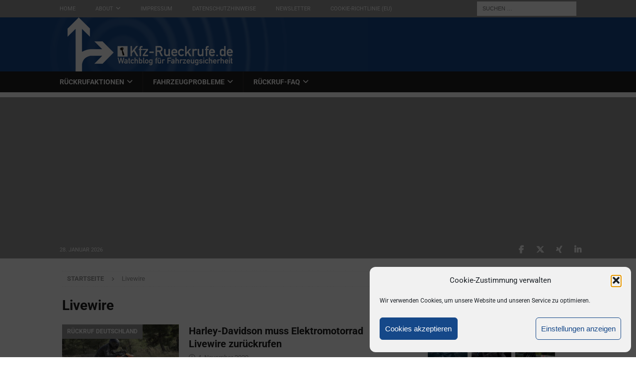

--- FILE ---
content_type: text/html; charset=UTF-8
request_url: https://www.kfz-rueckrufe.de/tag/livewire/
body_size: 18839
content:
<!DOCTYPE html>
<html class="no-js mh-one-sb" lang="de">
<head>
<meta charset="UTF-8">
<meta name="viewport" content="width=device-width, initial-scale=1.0">
<link rel="profile" href="http://gmpg.org/xfn/11" />
	<script type="text/javascript">
		/* Google Analytics Opt-Out by WP-Buddy | https://wp-buddy.com/products/plugins/google-analytics-opt-out */
						var gaoop_property = 'UA-97116782-1';
		var gaoop_disable_strs = ['ga-disable-' + gaoop_property];
				for (var index = 0; index < disableStrs.length; index++) {
			if (document.cookie.indexOf(disableStrs[index] + '=true') > -1) {
				window[disableStrs[index]] = true; // for Monster Insights
			}
		}

		function gaoop_analytics_optout() {
			for (var index = 0; index < disableStrs.length; index++) {
				document.cookie = disableStrs[index] + '=true; expires=Thu, 31 Dec 2099 23:59:59 UTC; SameSite=Strict; path=/';
				window[disableStrs[index]] = true; // for Monster Insights
			}
			alert('Vielen Dank. Wir haben ein Cookie gesetzt damit Google Analytics bei Deinem nächsten Besuch keine Daten mehr sammeln kann.');		}
			</script>
	<title>Livewire &#8211; Kfz-Rueckrufe.De</title>
<meta name='robots' content='max-image-preview:large' />
<link rel='dns-prefetch' href='//www.googletagmanager.com' />

<link rel='dns-prefetch' href='//pagead2.googlesyndication.com' />
<link rel="alternate" type="application/rss+xml" title="Kfz-Rueckrufe.De &raquo; Feed" href="https://www.kfz-rueckrufe.de/feed/" />
<link rel="alternate" type="application/rss+xml" title="Kfz-Rueckrufe.De &raquo; Kommentar-Feed" href="https://www.kfz-rueckrufe.de/comments/feed/" />
<link rel="alternate" type="application/rss+xml" title="Kfz-Rueckrufe.De &raquo; Schlagwort-Feed zu Livewire" href="https://www.kfz-rueckrufe.de/tag/livewire/feed/" />
<style id='wp-img-auto-sizes-contain-inline-css' type='text/css'>
img:is([sizes=auto i],[sizes^="auto," i]){contain-intrinsic-size:3000px 1500px}
/*# sourceURL=wp-img-auto-sizes-contain-inline-css */
</style>
<style id='wp-emoji-styles-inline-css' type='text/css'>

	img.wp-smiley, img.emoji {
		display: inline !important;
		border: none !important;
		box-shadow: none !important;
		height: 1em !important;
		width: 1em !important;
		margin: 0 0.07em !important;
		vertical-align: -0.1em !important;
		background: none !important;
		padding: 0 !important;
	}
/*# sourceURL=wp-emoji-styles-inline-css */
</style>
<style id='wp-block-library-inline-css' type='text/css'>
:root{--wp-block-synced-color:#7a00df;--wp-block-synced-color--rgb:122,0,223;--wp-bound-block-color:var(--wp-block-synced-color);--wp-editor-canvas-background:#ddd;--wp-admin-theme-color:#007cba;--wp-admin-theme-color--rgb:0,124,186;--wp-admin-theme-color-darker-10:#006ba1;--wp-admin-theme-color-darker-10--rgb:0,107,160.5;--wp-admin-theme-color-darker-20:#005a87;--wp-admin-theme-color-darker-20--rgb:0,90,135;--wp-admin-border-width-focus:2px}@media (min-resolution:192dpi){:root{--wp-admin-border-width-focus:1.5px}}.wp-element-button{cursor:pointer}:root .has-very-light-gray-background-color{background-color:#eee}:root .has-very-dark-gray-background-color{background-color:#313131}:root .has-very-light-gray-color{color:#eee}:root .has-very-dark-gray-color{color:#313131}:root .has-vivid-green-cyan-to-vivid-cyan-blue-gradient-background{background:linear-gradient(135deg,#00d084,#0693e3)}:root .has-purple-crush-gradient-background{background:linear-gradient(135deg,#34e2e4,#4721fb 50%,#ab1dfe)}:root .has-hazy-dawn-gradient-background{background:linear-gradient(135deg,#faaca8,#dad0ec)}:root .has-subdued-olive-gradient-background{background:linear-gradient(135deg,#fafae1,#67a671)}:root .has-atomic-cream-gradient-background{background:linear-gradient(135deg,#fdd79a,#004a59)}:root .has-nightshade-gradient-background{background:linear-gradient(135deg,#330968,#31cdcf)}:root .has-midnight-gradient-background{background:linear-gradient(135deg,#020381,#2874fc)}:root{--wp--preset--font-size--normal:16px;--wp--preset--font-size--huge:42px}.has-regular-font-size{font-size:1em}.has-larger-font-size{font-size:2.625em}.has-normal-font-size{font-size:var(--wp--preset--font-size--normal)}.has-huge-font-size{font-size:var(--wp--preset--font-size--huge)}.has-text-align-center{text-align:center}.has-text-align-left{text-align:left}.has-text-align-right{text-align:right}.has-fit-text{white-space:nowrap!important}#end-resizable-editor-section{display:none}.aligncenter{clear:both}.items-justified-left{justify-content:flex-start}.items-justified-center{justify-content:center}.items-justified-right{justify-content:flex-end}.items-justified-space-between{justify-content:space-between}.screen-reader-text{border:0;clip-path:inset(50%);height:1px;margin:-1px;overflow:hidden;padding:0;position:absolute;width:1px;word-wrap:normal!important}.screen-reader-text:focus{background-color:#ddd;clip-path:none;color:#444;display:block;font-size:1em;height:auto;left:5px;line-height:normal;padding:15px 23px 14px;text-decoration:none;top:5px;width:auto;z-index:100000}html :where(.has-border-color){border-style:solid}html :where([style*=border-top-color]){border-top-style:solid}html :where([style*=border-right-color]){border-right-style:solid}html :where([style*=border-bottom-color]){border-bottom-style:solid}html :where([style*=border-left-color]){border-left-style:solid}html :where([style*=border-width]){border-style:solid}html :where([style*=border-top-width]){border-top-style:solid}html :where([style*=border-right-width]){border-right-style:solid}html :where([style*=border-bottom-width]){border-bottom-style:solid}html :where([style*=border-left-width]){border-left-style:solid}html :where(img[class*=wp-image-]){height:auto;max-width:100%}:where(figure){margin:0 0 1em}html :where(.is-position-sticky){--wp-admin--admin-bar--position-offset:var(--wp-admin--admin-bar--height,0px)}@media screen and (max-width:600px){html :where(.is-position-sticky){--wp-admin--admin-bar--position-offset:0px}}

/*# sourceURL=wp-block-library-inline-css */
</style><style id='global-styles-inline-css' type='text/css'>
:root{--wp--preset--aspect-ratio--square: 1;--wp--preset--aspect-ratio--4-3: 4/3;--wp--preset--aspect-ratio--3-4: 3/4;--wp--preset--aspect-ratio--3-2: 3/2;--wp--preset--aspect-ratio--2-3: 2/3;--wp--preset--aspect-ratio--16-9: 16/9;--wp--preset--aspect-ratio--9-16: 9/16;--wp--preset--color--black: #000000;--wp--preset--color--cyan-bluish-gray: #abb8c3;--wp--preset--color--white: #ffffff;--wp--preset--color--pale-pink: #f78da7;--wp--preset--color--vivid-red: #cf2e2e;--wp--preset--color--luminous-vivid-orange: #ff6900;--wp--preset--color--luminous-vivid-amber: #fcb900;--wp--preset--color--light-green-cyan: #7bdcb5;--wp--preset--color--vivid-green-cyan: #00d084;--wp--preset--color--pale-cyan-blue: #8ed1fc;--wp--preset--color--vivid-cyan-blue: #0693e3;--wp--preset--color--vivid-purple: #9b51e0;--wp--preset--gradient--vivid-cyan-blue-to-vivid-purple: linear-gradient(135deg,rgb(6,147,227) 0%,rgb(155,81,224) 100%);--wp--preset--gradient--light-green-cyan-to-vivid-green-cyan: linear-gradient(135deg,rgb(122,220,180) 0%,rgb(0,208,130) 100%);--wp--preset--gradient--luminous-vivid-amber-to-luminous-vivid-orange: linear-gradient(135deg,rgb(252,185,0) 0%,rgb(255,105,0) 100%);--wp--preset--gradient--luminous-vivid-orange-to-vivid-red: linear-gradient(135deg,rgb(255,105,0) 0%,rgb(207,46,46) 100%);--wp--preset--gradient--very-light-gray-to-cyan-bluish-gray: linear-gradient(135deg,rgb(238,238,238) 0%,rgb(169,184,195) 100%);--wp--preset--gradient--cool-to-warm-spectrum: linear-gradient(135deg,rgb(74,234,220) 0%,rgb(151,120,209) 20%,rgb(207,42,186) 40%,rgb(238,44,130) 60%,rgb(251,105,98) 80%,rgb(254,248,76) 100%);--wp--preset--gradient--blush-light-purple: linear-gradient(135deg,rgb(255,206,236) 0%,rgb(152,150,240) 100%);--wp--preset--gradient--blush-bordeaux: linear-gradient(135deg,rgb(254,205,165) 0%,rgb(254,45,45) 50%,rgb(107,0,62) 100%);--wp--preset--gradient--luminous-dusk: linear-gradient(135deg,rgb(255,203,112) 0%,rgb(199,81,192) 50%,rgb(65,88,208) 100%);--wp--preset--gradient--pale-ocean: linear-gradient(135deg,rgb(255,245,203) 0%,rgb(182,227,212) 50%,rgb(51,167,181) 100%);--wp--preset--gradient--electric-grass: linear-gradient(135deg,rgb(202,248,128) 0%,rgb(113,206,126) 100%);--wp--preset--gradient--midnight: linear-gradient(135deg,rgb(2,3,129) 0%,rgb(40,116,252) 100%);--wp--preset--font-size--small: 13px;--wp--preset--font-size--medium: 20px;--wp--preset--font-size--large: 36px;--wp--preset--font-size--x-large: 42px;--wp--preset--spacing--20: 0.44rem;--wp--preset--spacing--30: 0.67rem;--wp--preset--spacing--40: 1rem;--wp--preset--spacing--50: 1.5rem;--wp--preset--spacing--60: 2.25rem;--wp--preset--spacing--70: 3.38rem;--wp--preset--spacing--80: 5.06rem;--wp--preset--shadow--natural: 6px 6px 9px rgba(0, 0, 0, 0.2);--wp--preset--shadow--deep: 12px 12px 50px rgba(0, 0, 0, 0.4);--wp--preset--shadow--sharp: 6px 6px 0px rgba(0, 0, 0, 0.2);--wp--preset--shadow--outlined: 6px 6px 0px -3px rgb(255, 255, 255), 6px 6px rgb(0, 0, 0);--wp--preset--shadow--crisp: 6px 6px 0px rgb(0, 0, 0);}:where(.is-layout-flex){gap: 0.5em;}:where(.is-layout-grid){gap: 0.5em;}body .is-layout-flex{display: flex;}.is-layout-flex{flex-wrap: wrap;align-items: center;}.is-layout-flex > :is(*, div){margin: 0;}body .is-layout-grid{display: grid;}.is-layout-grid > :is(*, div){margin: 0;}:where(.wp-block-columns.is-layout-flex){gap: 2em;}:where(.wp-block-columns.is-layout-grid){gap: 2em;}:where(.wp-block-post-template.is-layout-flex){gap: 1.25em;}:where(.wp-block-post-template.is-layout-grid){gap: 1.25em;}.has-black-color{color: var(--wp--preset--color--black) !important;}.has-cyan-bluish-gray-color{color: var(--wp--preset--color--cyan-bluish-gray) !important;}.has-white-color{color: var(--wp--preset--color--white) !important;}.has-pale-pink-color{color: var(--wp--preset--color--pale-pink) !important;}.has-vivid-red-color{color: var(--wp--preset--color--vivid-red) !important;}.has-luminous-vivid-orange-color{color: var(--wp--preset--color--luminous-vivid-orange) !important;}.has-luminous-vivid-amber-color{color: var(--wp--preset--color--luminous-vivid-amber) !important;}.has-light-green-cyan-color{color: var(--wp--preset--color--light-green-cyan) !important;}.has-vivid-green-cyan-color{color: var(--wp--preset--color--vivid-green-cyan) !important;}.has-pale-cyan-blue-color{color: var(--wp--preset--color--pale-cyan-blue) !important;}.has-vivid-cyan-blue-color{color: var(--wp--preset--color--vivid-cyan-blue) !important;}.has-vivid-purple-color{color: var(--wp--preset--color--vivid-purple) !important;}.has-black-background-color{background-color: var(--wp--preset--color--black) !important;}.has-cyan-bluish-gray-background-color{background-color: var(--wp--preset--color--cyan-bluish-gray) !important;}.has-white-background-color{background-color: var(--wp--preset--color--white) !important;}.has-pale-pink-background-color{background-color: var(--wp--preset--color--pale-pink) !important;}.has-vivid-red-background-color{background-color: var(--wp--preset--color--vivid-red) !important;}.has-luminous-vivid-orange-background-color{background-color: var(--wp--preset--color--luminous-vivid-orange) !important;}.has-luminous-vivid-amber-background-color{background-color: var(--wp--preset--color--luminous-vivid-amber) !important;}.has-light-green-cyan-background-color{background-color: var(--wp--preset--color--light-green-cyan) !important;}.has-vivid-green-cyan-background-color{background-color: var(--wp--preset--color--vivid-green-cyan) !important;}.has-pale-cyan-blue-background-color{background-color: var(--wp--preset--color--pale-cyan-blue) !important;}.has-vivid-cyan-blue-background-color{background-color: var(--wp--preset--color--vivid-cyan-blue) !important;}.has-vivid-purple-background-color{background-color: var(--wp--preset--color--vivid-purple) !important;}.has-black-border-color{border-color: var(--wp--preset--color--black) !important;}.has-cyan-bluish-gray-border-color{border-color: var(--wp--preset--color--cyan-bluish-gray) !important;}.has-white-border-color{border-color: var(--wp--preset--color--white) !important;}.has-pale-pink-border-color{border-color: var(--wp--preset--color--pale-pink) !important;}.has-vivid-red-border-color{border-color: var(--wp--preset--color--vivid-red) !important;}.has-luminous-vivid-orange-border-color{border-color: var(--wp--preset--color--luminous-vivid-orange) !important;}.has-luminous-vivid-amber-border-color{border-color: var(--wp--preset--color--luminous-vivid-amber) !important;}.has-light-green-cyan-border-color{border-color: var(--wp--preset--color--light-green-cyan) !important;}.has-vivid-green-cyan-border-color{border-color: var(--wp--preset--color--vivid-green-cyan) !important;}.has-pale-cyan-blue-border-color{border-color: var(--wp--preset--color--pale-cyan-blue) !important;}.has-vivid-cyan-blue-border-color{border-color: var(--wp--preset--color--vivid-cyan-blue) !important;}.has-vivid-purple-border-color{border-color: var(--wp--preset--color--vivid-purple) !important;}.has-vivid-cyan-blue-to-vivid-purple-gradient-background{background: var(--wp--preset--gradient--vivid-cyan-blue-to-vivid-purple) !important;}.has-light-green-cyan-to-vivid-green-cyan-gradient-background{background: var(--wp--preset--gradient--light-green-cyan-to-vivid-green-cyan) !important;}.has-luminous-vivid-amber-to-luminous-vivid-orange-gradient-background{background: var(--wp--preset--gradient--luminous-vivid-amber-to-luminous-vivid-orange) !important;}.has-luminous-vivid-orange-to-vivid-red-gradient-background{background: var(--wp--preset--gradient--luminous-vivid-orange-to-vivid-red) !important;}.has-very-light-gray-to-cyan-bluish-gray-gradient-background{background: var(--wp--preset--gradient--very-light-gray-to-cyan-bluish-gray) !important;}.has-cool-to-warm-spectrum-gradient-background{background: var(--wp--preset--gradient--cool-to-warm-spectrum) !important;}.has-blush-light-purple-gradient-background{background: var(--wp--preset--gradient--blush-light-purple) !important;}.has-blush-bordeaux-gradient-background{background: var(--wp--preset--gradient--blush-bordeaux) !important;}.has-luminous-dusk-gradient-background{background: var(--wp--preset--gradient--luminous-dusk) !important;}.has-pale-ocean-gradient-background{background: var(--wp--preset--gradient--pale-ocean) !important;}.has-electric-grass-gradient-background{background: var(--wp--preset--gradient--electric-grass) !important;}.has-midnight-gradient-background{background: var(--wp--preset--gradient--midnight) !important;}.has-small-font-size{font-size: var(--wp--preset--font-size--small) !important;}.has-medium-font-size{font-size: var(--wp--preset--font-size--medium) !important;}.has-large-font-size{font-size: var(--wp--preset--font-size--large) !important;}.has-x-large-font-size{font-size: var(--wp--preset--font-size--x-large) !important;}
/*# sourceURL=global-styles-inline-css */
</style>

<style id='classic-theme-styles-inline-css' type='text/css'>
/*! This file is auto-generated */
.wp-block-button__link{color:#fff;background-color:#32373c;border-radius:9999px;box-shadow:none;text-decoration:none;padding:calc(.667em + 2px) calc(1.333em + 2px);font-size:1.125em}.wp-block-file__button{background:#32373c;color:#fff;text-decoration:none}
/*# sourceURL=/wp-includes/css/classic-themes.min.css */
</style>
<link rel='stylesheet' id='cmplz-general-css' href='https://www.kfz-rueckrufe.de/wp-content/plugins/complianz-gdpr/assets/css/cookieblocker.min.css?ver=1765956666' type='text/css' media='all' />
<link rel='stylesheet' id='mh-google-fonts-css' href='//www.kfz-rueckrufe.de/wp-content/uploads/omgf/mh-google-fonts/mh-google-fonts.css?ver=1768475839' type='text/css' media='all' />
<link rel='stylesheet' id='mh-font-awesome-css' href='https://www.kfz-rueckrufe.de/wp-content/themes/mh-magazine/includes/core/assets/css/font-awesome.min.css' type='text/css' media='all' />
<link rel='stylesheet' id='mh-magazine-css' href='https://www.kfz-rueckrufe.de/wp-content/themes/mh-magazine/style.css?ver=5.0.4' type='text/css' media='all' />
<script type="text/javascript" src="https://www.kfz-rueckrufe.de/wp-includes/js/jquery/jquery.min.js?ver=3.7.1" id="jquery-core-js"></script>
<script type="text/javascript" src="https://www.kfz-rueckrufe.de/wp-includes/js/jquery/jquery-migrate.min.js?ver=3.4.1" id="jquery-migrate-js"></script>
<script type="text/javascript" id="mh-scripts-js-extra">
/* <![CDATA[ */
var mh = {"text":{"toggle_menu":"Toggle Menu"}};
//# sourceURL=mh-scripts-js-extra
/* ]]> */
</script>
<script type="text/javascript" src="https://www.kfz-rueckrufe.de/wp-content/themes/mh-magazine/includes/core/assets/js/scripts.js?ver=5.0.4" id="mh-scripts-js"></script>

<!-- Google Tag (gtac.js) durch Site-Kit hinzugefügt -->
<!-- Von Site Kit hinzugefügtes Google-Analytics-Snippet -->
<script type="text/javascript" src="https://www.googletagmanager.com/gtag/js?id=G-N508WFS5CH" id="google_gtagjs-js" async></script>
<script type="text/javascript" id="google_gtagjs-js-after">
/* <![CDATA[ */
window.dataLayer = window.dataLayer || [];function gtag(){dataLayer.push(arguments);}
gtag("set","linker",{"domains":["www.kfz-rueckrufe.de"]});
gtag("js", new Date());
gtag("set", "developer_id.dZTNiMT", true);
gtag("config", "G-N508WFS5CH");
//# sourceURL=google_gtagjs-js-after
/* ]]> */
</script>
<link rel="https://api.w.org/" href="https://www.kfz-rueckrufe.de/wp-json/" /><link rel="alternate" title="JSON" type="application/json" href="https://www.kfz-rueckrufe.de/wp-json/wp/v2/tags/2058" /><link rel="EditURI" type="application/rsd+xml" title="RSD" href="https://www.kfz-rueckrufe.de/xmlrpc.php?rsd" />
<meta name="generator" content="WordPress 6.9" />
<style type="text/css">/** Google Analytics Opt Out Custom CSS **/.gaoop {color: #ffffff; line-height: 2; position: fixed; bottom: 0; left: 0; width: 100%; -webkit-box-shadow: 0 4px 15px rgba(0, 0, 0, 0.4); -moz-box-shadow: 0 4px 15px rgba(0, 0, 0, 0.4); box-shadow: 0 4px 15px rgba(0, 0, 0, 0.4); background-color: #0E90D2; padding: 1rem; margin: 0; display: flex; align-items: center; justify-content: space-between; } .gaoop-hidden {display: none; } .gaoop-checkbox:checked + .gaoop {width: auto; right: 0; left: auto; opacity: 0.5; ms-filter: "progid:DXImageTransform.Microsoft.Alpha(Opacity=50)"; filter: alpha(opacity=50); -moz-opacity: 0.5; -khtml-opacity: 0.5; } .gaoop-checkbox:checked + .gaoop .gaoop-close-icon {display: none; } .gaoop-checkbox:checked + .gaoop .gaoop-opt-out-content {display: none; } input.gaoop-checkbox {display: none; } .gaoop a {color: #67C2F0; text-decoration: none; } .gaoop a:hover {color: #ffffff; text-decoration: underline; } .gaoop-info-icon {margin: 0; padding: 0; cursor: pointer; } .gaoop svg {position: relative; margin: 0; padding: 0; width: auto; height: 25px; } .gaoop-close-icon {cursor: pointer; position: relative; opacity: 0.5; ms-filter: "progid:DXImageTransform.Microsoft.Alpha(Opacity=50)"; filter: alpha(opacity=50); -moz-opacity: 0.5; -khtml-opacity: 0.5; margin: 0; padding: 0; text-align: center; vertical-align: top; display: inline-block; } .gaoop-close-icon:hover {z-index: 1; opacity: 1; ms-filter: "progid:DXImageTransform.Microsoft.Alpha(Opacity=100)"; filter: alpha(opacity=100); -moz-opacity: 1; -khtml-opacity: 1; } .gaoop_closed .gaoop-opt-out-link, .gaoop_closed .gaoop-close-icon {display: none; } .gaoop_closed:hover {opacity: 1; ms-filter: "progid:DXImageTransform.Microsoft.Alpha(Opacity=100)"; filter: alpha(opacity=100); -moz-opacity: 1; -khtml-opacity: 1; } .gaoop_closed .gaoop-opt-out-content {display: none; } .gaoop_closed .gaoop-info-icon {width: 100%; } .gaoop-opt-out-content {display: inline-block; vertical-align: top; } </style><meta name="generator" content="Site Kit by Google 1.170.0" />			<style>.cmplz-hidden {
					display: none !important;
				}</style><!--[if lt IE 9]>
<script src="https://www.kfz-rueckrufe.de/wp-content/themes/mh-magazine/js/css3-mediaqueries.js"></script>
<![endif]-->
<!--[if lt IE 9]>
<script src="https://www.kfz-rueckrufe.de/wp-content/themes/mh-magazine/js/css3-mediaqueries.js"></script>
<![endif]-->
<style type="text/css">
.mh-header { background: #154889; }
.mh-navigation li:hover, .mh-navigation ul li:hover > ul, .mh-main-nav-wrap, .mh-main-nav, .mh-social-nav li a:hover, .entry-tags li, .mh-slider-caption, .mh-widget-layout8 .mh-widget-title .mh-footer-widget-title-inner, .mh-widget-col-1 .mh-slider-caption, .mh-widget-col-1 .mh-posts-lineup-caption, .mh-carousel-layout1, .mh-spotlight-widget, .mh-social-widget li a, .mh-author-bio-widget, .mh-footer-widget .mh-tab-comment-excerpt, .mh-nip-item:hover .mh-nip-overlay, .mh-widget .tagcloud a, .mh-footer-widget .tagcloud a, .mh-footer, .mh-copyright-wrap, input[type=submit]:hover, #infinite-handle span:hover { background: #1f1e1e; }
.mh-extra-nav-bg { background: rgba(31, 30, 30, 0.2); }
.mh-slider-caption, .mh-posts-stacked-title, .mh-posts-lineup-caption { background: #1f1e1e; background: rgba(31, 30, 30, 0.8); }
@media screen and (max-width: 900px) { #mh-mobile .mh-slider-caption, #mh-mobile .mh-posts-lineup-caption { background: rgba(31, 30, 30, 1); } }
.slicknav_menu, .slicknav_nav ul, #mh-mobile .mh-footer-widget .mh-posts-stacked-overlay { border-color: #1f1e1e; }
.mh-copyright, .mh-copyright a { color: #fff; }
.mh-widget-layout4 .mh-widget-title { background: #979797; background: rgba(151, 151, 151, 0.6); }
.mh-preheader, .mh-wide-layout .mh-subheader, .mh-ticker-title, .mh-main-nav li:hover, .mh-footer-nav, .slicknav_menu, .slicknav_btn, .slicknav_nav .slicknav_item:hover, .slicknav_nav a:hover, .mh-back-to-top, .mh-subheading, .entry-tags .fa, .entry-tags li:hover, .mh-widget-layout2 .mh-widget-title, .mh-widget-layout4 .mh-widget-title-inner, .mh-widget-layout4 .mh-footer-widget-title, .mh-widget-layout5 .mh-widget-title-inner, .mh-widget-layout6 .mh-widget-title, #mh-mobile .flex-control-paging li a.flex-active, .mh-image-caption, .mh-carousel-layout1 .mh-carousel-caption, .mh-tab-button.active, .mh-tab-button.active:hover, .mh-footer-widget .mh-tab-button.active, .mh-social-widget li:hover a, .mh-footer-widget .mh-social-widget li a, .mh-footer-widget .mh-author-bio-widget, .tagcloud a:hover, .mh-widget .tagcloud a:hover, .mh-footer-widget .tagcloud a:hover, .mh-posts-stacked-item .mh-meta, .page-numbers:hover, .mh-loop-pagination .current, .mh-comments-pagination .current, .pagelink, a:hover .pagelink, input[type=submit], #infinite-handle span { background: #979797; }
.mh-main-nav-wrap .slicknav_nav ul, blockquote, .mh-widget-layout1 .mh-widget-title, .mh-widget-layout3 .mh-widget-title, .mh-widget-layout5 .mh-widget-title, .mh-widget-layout8 .mh-widget-title:after, #mh-mobile .mh-slider-caption, .mh-carousel-layout1, .mh-spotlight-widget, .mh-author-bio-widget, .mh-author-bio-title, .mh-author-bio-image-frame, .mh-video-widget, .mh-tab-buttons, textarea:hover, input[type=text]:hover, input[type=email]:hover, input[type=tel]:hover, input[type=url]:hover { border-color: #979797; }
.mh-header-tagline, .mh-dropcap, .mh-carousel-layout1 .flex-direction-nav a, .mh-carousel-layout2 .mh-carousel-caption, .mh-posts-digest-small-category, .mh-posts-lineup-more, .bypostauthor .fn:after, .mh-comment-list .comment-reply-link:before, #respond #cancel-comment-reply-link:before { color: #979797; }
.mh-subheader, .page-numbers, a .pagelink, .mh-widget-layout3 .mh-widget-title, .mh-widget .search-form, .mh-tab-button, .mh-tab-content, .mh-nip-widget, .mh-magazine-facebook-page-widget, .mh-social-widget, .mh-posts-horizontal-widget, .mh-ad-spot, .mh-info-spot { background: #ffffff; }
.mh-tab-post-item { border-color: rgba(255, 255, 255, 0.3); }
.mh-tab-comment-excerpt { background: rgba(255, 255, 255, 0.6); }
body, a, blockquote, blockquote cite, .post .entry-title, .page-title, .entry-content h1, .entry-content h2, .entry-content h3, .entry-content h4, .entry-content h5, .entry-content h6, .wp-caption-text, .wp-block-image figcaption, .wp-block-audio figcaption, #respond .comment-reply-title, #respond #cancel-comment-reply-link, #respond .logged-in-as a, .mh-ping-list .mh-ping-item a, .mh-widget-layout1 .mh-widget-title, .mh-widget-layout7 .mh-widget-title, .mh-widget-layout8 .mh-widget-title, .mh-slider-layout4 .mh-slider-caption, .mh-slider-layout4 .mh-slider-caption a, .mh-slider-layout4 .mh-slider-caption a:hover { color: #1e1e1e; }
.mh-header-nav-bottom li a, .mh-social-nav-bottom .fa-mh-social, .mh-boxed-layout .mh-ticker-item-bottom a, .mh-header-date-bottom, .page-numbers, a .pagelink, .mh-widget-layout3 .mh-widget-title, .mh-widget-layout3 .mh-widget-title a, .mh-tabbed-widget, .mh-tabbed-widget a, .mh-posts-horizontal-title a { color: #154889; }
.entry-content a { color: #154889; }
a:hover, .entry-content a:hover, #respond a:hover, #respond #cancel-comment-reply-link:hover, #respond .logged-in-as a:hover, .mh-comment-list .comment-meta a:hover, .mh-ping-list .mh-ping-item a:hover, .mh-meta a:hover, .mh-breadcrumb a:hover, .mh-tabbed-widget a:hover { color: #154889; }
</style>
<style type="text/css">
.entry-content { font-size: 16px; font-size: 1rem; }
h1, h2, h3, h4, h5, h6, .mh-custom-posts-small-title { font-family: "Roboto"; }
body { font-family: "Roboto"; }
</style>

<!-- Durch Site Kit hinzugefügte Google AdSense Metatags -->
<meta name="google-adsense-platform-account" content="ca-host-pub-2644536267352236">
<meta name="google-adsense-platform-domain" content="sitekit.withgoogle.com">
<!-- Beende durch Site Kit hinzugefügte Google AdSense Metatags -->
<style type="text/css" id="custom-background-css">
body.custom-background { background-color: #ffffff; }
</style>
	
<!-- Von Site Kit hinzugefügtes Google-AdSense-Snippet -->
<script type="text/javascript" async="async" src="https://pagead2.googlesyndication.com/pagead/js/adsbygoogle.js?client=ca-pub-5501970762871818&amp;host=ca-host-pub-2644536267352236" crossorigin="anonymous"></script>

<!-- Ende des von Site Kit hinzugefügten Google-AdSense-Snippets -->
<link rel="icon" href="https://www.kfz-rueckrufe.de/wp-content/uploads/2017/04/profile_FB-80x80.png" sizes="32x32" />
<link rel="icon" href="https://www.kfz-rueckrufe.de/wp-content/uploads/2017/04/profile_FB-300x300.png" sizes="192x192" />
<link rel="apple-touch-icon" href="https://www.kfz-rueckrufe.de/wp-content/uploads/2017/04/profile_FB-300x300.png" />
<meta name="msapplication-TileImage" content="https://www.kfz-rueckrufe.de/wp-content/uploads/2017/04/profile_FB-300x300.png" />
</head>
<body data-cmplz=1 id="mh-mobile" class="archive tag tag-livewire tag-2058 custom-background wp-theme-mh-magazine mh-wide-layout mh-right-sb mh-loop-layout1 mh-widget-layout2" itemscope="itemscope" itemtype="https://schema.org/WebPage">
<div class="mh-header-nav-mobile clearfix"></div>
	<div class="mh-preheader">
		<div class="mh-container mh-container-inner mh-row clearfix">
							<div class="mh-header-bar-content mh-header-bar-top-left mh-col-2-3 clearfix">
											<nav class="mh-navigation mh-header-nav mh-header-nav-top clearfix" itemscope="itemscope" itemtype="https://schema.org/SiteNavigationElement">
							<div class="menu-leiste-1-container"><ul id="menu-leiste-1" class="menu"><li id="menu-item-52" class="menu-item menu-item-type-post_type menu-item-object-page menu-item-home menu-item-52"><a href="https://www.kfz-rueckrufe.de/">Home</a></li>
<li id="menu-item-2352" class="menu-item menu-item-type-post_type menu-item-object-page menu-item-has-children menu-item-2352"><a href="https://www.kfz-rueckrufe.de/about/">About</a>
<ul class="sub-menu">
	<li id="menu-item-93" class="menu-item menu-item-type-post_type menu-item-object-page menu-item-93"><a href="https://www.kfz-rueckrufe.de/about/ueber-kfz-rueckrufe-de/">Über den Blog</a></li>
	<li id="menu-item-94" class="menu-item menu-item-type-post_type menu-item-object-page menu-item-94"><a href="https://www.kfz-rueckrufe.de/about/niko-ganzer/">Über den Autor</a></li>
	<li id="menu-item-3099" class="menu-item menu-item-type-post_type menu-item-object-page menu-item-3099"><a href="https://www.kfz-rueckrufe.de/about/kontakt/">Kontakt</a></li>
</ul>
</li>
<li id="menu-item-51" class="menu-item menu-item-type-post_type menu-item-object-page menu-item-51"><a href="https://www.kfz-rueckrufe.de/impressum/">Impressum</a></li>
<li id="menu-item-49" class="menu-item menu-item-type-post_type menu-item-object-page menu-item-privacy-policy menu-item-49"><a rel="privacy-policy" href="https://www.kfz-rueckrufe.de/datenschutz/">Datenschutzhinweise</a></li>
<li id="menu-item-2305" class="menu-item menu-item-type-post_type menu-item-object-page menu-item-2305"><a href="https://www.kfz-rueckrufe.de/newsletter/">Newsletter</a></li>
<li id="menu-item-8453" class="menu-item menu-item-type-post_type menu-item-object-page menu-item-8453"><a href="https://www.kfz-rueckrufe.de/cookie-richtlinie-eu/">Cookie-Richtlinie (EU)</a></li>
</ul></div>						</nav>
									</div>
										<div class="mh-header-bar-content mh-header-bar-top-right mh-col-1-3 clearfix">
											<aside class="mh-header-search mh-header-search-top">
							<form role="search" method="get" class="search-form" action="https://www.kfz-rueckrufe.de/">
				<label>
					<span class="screen-reader-text">Suche nach:</span>
					<input type="search" class="search-field" placeholder="Suchen …" value="" name="s" />
				</label>
				<input type="submit" class="search-submit" value="Suchen" />
			</form>						</aside>
									</div>
					</div>
	</div>
<header class="mh-header" itemscope="itemscope" itemtype="https://schema.org/WPHeader">
	<div class="mh-container mh-container-inner clearfix">
	   <div class="mh-custom-header clearfix">
<a class="mh-header-image-link" href="https://www.kfz-rueckrufe.de/" title="Kfz-Rueckrufe.De" rel="home">
<img class="mh-header-image" src="https://www.kfz-rueckrufe.de/wp-content/uploads/2017/04/cropped-Home_hell-1.png" srcset="https://www.kfz-rueckrufe.de/wp-content/uploads/2017/04/cropped-Home_hell-1-300x51.png 300w, https://www.kfz-rueckrufe.de/wp-content/uploads/2017/04/cropped-Home_hell-1.png 640w, https://www.kfz-rueckrufe.de/wp-content/uploads/2017/04/cropped-Home_hell-1.png 640w" sizes="(max-width: 768px) 100vw, (max-width: 1200px) 80vw, 1200px" height="109" width="640" alt="Kfz-Rueckrufe.De" loading="eager" decoding="async" />
</a>
</div>
	</div>
	<div class="mh-main-nav-wrap">
		<nav class="mh-navigation mh-main-nav mh-container mh-container-inner clearfix" itemscope="itemscope" itemtype="https://schema.org/SiteNavigationElement">
			<div class="menu-leiste-2-container"><ul id="menu-leiste-2" class="menu"><li id="menu-item-245" class="menu-item menu-item-type-taxonomy menu-item-object-category menu-item-has-children menu-item-245"><a href="https://www.kfz-rueckrufe.de/category/rueckrufaktionen/">Rückrufaktionen</a>
<ul class="sub-menu">
	<li id="menu-item-246" class="menu-item menu-item-type-taxonomy menu-item-object-category menu-item-246"><a href="https://www.kfz-rueckrufe.de/category/rueckrufaktionen/rueckruf-ausland/">Rückruf Ausland</a></li>
	<li id="menu-item-247" class="menu-item menu-item-type-taxonomy menu-item-object-category menu-item-247"><a href="https://www.kfz-rueckrufe.de/category/rueckrufaktionen/rueckruf-deutschland/">Rückruf Deutschland</a></li>
	<li id="menu-item-1065" class="menu-item menu-item-type-taxonomy menu-item-object-category menu-item-1065"><a href="https://www.kfz-rueckrufe.de/category/rueckrufaktionen/markenuebersicht/">Markenübersicht</a></li>
	<li id="menu-item-1066" class="menu-item menu-item-type-taxonomy menu-item-object-category menu-item-1066"><a href="https://www.kfz-rueckrufe.de/category/rueckrufaktionen/uebersicht-baugruppen/">Übersicht Baugruppen</a></li>
</ul>
</li>
<li id="menu-item-237" class="menu-item menu-item-type-taxonomy menu-item-object-category menu-item-has-children menu-item-237"><a href="https://www.kfz-rueckrufe.de/category/fahrzeugprobleme/">Fahrzeugprobleme</a>
<ul class="sub-menu">
	<li id="menu-item-239" class="menu-item menu-item-type-taxonomy menu-item-object-category menu-item-239"><a href="https://www.kfz-rueckrufe.de/category/fahrzeugprobleme/kundenstimmen/">Kundenstimmen</a></li>
	<li id="menu-item-240" class="menu-item menu-item-type-taxonomy menu-item-object-category menu-item-240"><a href="https://www.kfz-rueckrufe.de/category/fahrzeugprobleme/untersuchungen/">Untersuchungen</a></li>
</ul>
</li>
<li id="menu-item-241" class="menu-item menu-item-type-taxonomy menu-item-object-category menu-item-has-children menu-item-241"><a href="https://www.kfz-rueckrufe.de/category/rueckruf-faq/">Rückruf-FAQ</a>
<ul class="sub-menu">
	<li id="menu-item-242" class="menu-item menu-item-type-taxonomy menu-item-object-category menu-item-242"><a href="https://www.kfz-rueckrufe.de/category/rueckruf-faq/das-kleine-1x1/">Das kleine 1&#215;1</a></li>
	<li id="menu-item-5365" class="menu-item menu-item-type-taxonomy menu-item-object-category menu-item-5365"><a href="https://www.kfz-rueckrufe.de/category/rueckruf-faq/rueckruf-statistik/">Rückruf-Statistik</a></li>
	<li id="menu-item-243" class="menu-item menu-item-type-taxonomy menu-item-object-category menu-item-243"><a href="https://www.kfz-rueckrufe.de/category/rueckruf-faq/rueckrufquiz/">Rückrufquiz</a></li>
</ul>
</li>
</ul></div>		</nav>
	</div>
	</header>
	<div class="mh-subheader">
		<div class="mh-container mh-container-inner mh-row clearfix">
							<div class="mh-header-bar-content mh-header-bar-bottom-left mh-col-2-3 clearfix">
											<div class="mh-header-date mh-header-date-bottom">
							28. Januar 2026						</div>
									</div>
										<div class="mh-header-bar-content mh-header-bar-bottom-right mh-col-1-3 clearfix">
											<nav class="mh-social-icons mh-social-nav mh-social-nav-bottom clearfix" itemscope="itemscope" itemtype="https://schema.org/SiteNavigationElement">
							<div class="menu-social-icons-container"><ul id="menu-social-icons" class="menu"><li id="menu-item-783" class="menu-item menu-item-type-custom menu-item-object-custom menu-item-783"><a href="http://www.facebook.com/Rueckrufer"><i class="fa fa-mh-social"></i><span class="screen-reader-text">Facebook</span></a></li>
<li id="menu-item-784" class="menu-item menu-item-type-custom menu-item-object-custom menu-item-784"><a href="https://twitter.com/Rueckrufer"><i class="fa fa-mh-social"></i><span class="screen-reader-text">Twitter</span></a></li>
<li id="menu-item-785" class="menu-item menu-item-type-custom menu-item-object-custom menu-item-785"><a href="https://www.xing.com/profile/Niko_Ganzer"><i class="fa fa-mh-social"></i><span class="screen-reader-text">Xing</span></a></li>
<li id="menu-item-786" class="menu-item menu-item-type-custom menu-item-object-custom menu-item-786"><a href="https://www.linkedin.com/in/niko-ganzer-987626134/"><i class="fa fa-mh-social"></i><span class="screen-reader-text">LinkedIn</span></a></li>
</ul></div>						</nav>
									</div>
					</div>
	</div>
<div class="mh-container mh-container-outer">
<div class="mh-wrapper clearfix">
	<div class="mh-main clearfix">
		<div id="main-content" class="mh-loop mh-content" role="main"><nav class="mh-breadcrumb" itemscope itemtype="https://schema.org/BreadcrumbList"><span itemprop="itemListElement" itemscope itemtype="https://schema.org/ListItem"><a href="https://www.kfz-rueckrufe.de" title="Startseite" itemprop="item"><span itemprop="name">Startseite</span></a><meta itemprop="position" content="1" /></span><span class="mh-breadcrumb-delimiter"><i class="fa fa-angle-right"></i></span>Livewire</nav>
				<header class="page-header"><h1 class="page-title">Livewire</h1>				</header><article class="mh-posts-list-item clearfix post-8540 post type-post status-publish format-standard has-post-thumbnail hentry category-rueckruf-deutschland tag-burdacc tag-elektrik tag-harley-davidson tag-kraftuebertragung tag-livewire tag-motor tag-motorrad tag-onboard-ladegeraet">
	<figure class="mh-posts-list-thumb">
		<a class="mh-thumb-icon mh-thumb-icon-small-mobile" href="https://www.kfz-rueckrufe.de/harley-davidson-muss-elektromotorrad-livewire-zurueckrufen/8540/" title="Rückruf Deutschland"><img width="326" height="245" src="https://www.kfz-rueckrufe.de/wp-content/uploads/hareley_davidson_livewire_2020-326x245.jpg" class="attachment-mh-magazine-medium size-mh-magazine-medium wp-post-image" alt="Eine orangene Harley-Davidson Livewire fährt 2020 auf einer Landstraße am Waldrand." decoding="async" fetchpriority="high" srcset="https://www.kfz-rueckrufe.de/wp-content/uploads/hareley_davidson_livewire_2020-326x245.jpg 326w, https://www.kfz-rueckrufe.de/wp-content/uploads/hareley_davidson_livewire_2020-678x509.jpg 678w, https://www.kfz-rueckrufe.de/wp-content/uploads/hareley_davidson_livewire_2020-80x60.jpg 80w" sizes="(max-width: 326px) 100vw, 326px" />	</a>
					<div class="mh-image-caption mh-posts-list-caption">
				Rückruf Deutschland			</div>
			</figure>
	<div class="mh-posts-list-content clearfix">
		<header class="mh-posts-list-header">
			<h3 class="entry-title mh-posts-list-title">
				<a href="https://www.kfz-rueckrufe.de/harley-davidson-muss-elektromotorrad-livewire-zurueckrufen/8540/" title="Harley-Davidson muss Elektromotorrad Livewire zurückrufen" rel="bookmark">
					Harley-Davidson muss Elektromotorrad Livewire zurückrufen				</a>
			</h3>
			<div class="mh-meta entry-meta">
<span class="entry-meta-date updated"><i class="far fa-clock"></i><a href="https://www.kfz-rueckrufe.de/date/2020/11/">4. November 2020</a></span>
</div>
		</header>
		<div class="mh-posts-list-excerpt clearfix">
			<div class="mh-excerpt">Harley-Davidson ruft wegen eines möglichen Antriebsverlusts sein Elektromotorrad Livewire zurück. Wie ein Sprecher der deutschen Niederlassung auf Anfrage bestätigte, müssen die Halter für ein etwa 45 Minuten dauerndes Softwareupdate des Bord-Ladegeräts (OBC) in die Vertragswerkstätten <a class="mh-excerpt-more" href="https://www.kfz-rueckrufe.de/harley-davidson-muss-elektromotorrad-livewire-zurueckrufen/8540/" title="Harley-Davidson muss Elektromotorrad Livewire zurückrufen">[&#8230;]</a></div>
		</div>
	</div>
</article>		</div>
			<aside class="mh-widget-col-1 mh-sidebar" itemscope="itemscope" itemtype="https://schema.org/WPSideBar"><div id="mh_nip-12" class="mh-widget mh_nip"><h4 class="mh-widget-title"><span class="mh-widget-title-inner">Aktuelle Meldungen</span></h4>				<ul class="mh-nip-widget clearfix">						<li class="mh-nip-item post-13953 post type-post status-publish format-standard has-post-thumbnail category-rueckruf-deutschland tag-eny1 tag-elektrik tag-elektroauto tag-honda tag-kombiinstrument tag-pkw">
							<a class="mh-thumb-icon mh-thumb-icon-small" href="https://www.kfz-rueckrufe.de/honda-e-ny1-rueckruf-wegen-falscher-kilometeranzeige/13953/" title="Honda E-NY1: Rückruf wegen falscher Kilometeranzeige">
								<img width="80" height="60" src="https://www.kfz-rueckrufe.de/wp-content/uploads/honda_eNY1_2023-80x60.jpg" class="attachment-mh-magazine-small size-mh-magazine-small wp-post-image" alt="Ein blauer Honda e:Ny1 steht 2023 an einer Ladesäule an einem Hafen." decoding="async" loading="lazy" srcset="https://www.kfz-rueckrufe.de/wp-content/uploads/honda_eNY1_2023-80x60.jpg 80w, https://www.kfz-rueckrufe.de/wp-content/uploads/honda_eNY1_2023-678x509.jpg 678w, https://www.kfz-rueckrufe.de/wp-content/uploads/honda_eNY1_2023-326x245.jpg 326w" sizes="auto, (max-width: 80px) 100vw, 80px" />								<div class="mh-nip-overlay"></div>
							</a>
						</li>						<li class="mh-nip-item post-13942 post type-post status-publish format-standard has-post-thumbnail category-untersuchungen tag-cadillac tag-chevrolet tag-escalade tag-gmc tag-kurbelwelle tag-motor tag-nhtsa tag-pkw tag-pleuelstange tag-sierra tag-silverado tag-suburban tag-tahoe tag-yukon">
							<a class="mh-thumb-icon mh-thumb-icon-small" href="https://www.kfz-rueckrufe.de/usa-behoerde-untersucht-gm-rueckruf-von-v8-motoren/13942/" title="USA: Behörde untersucht GM-Rückruf von V8-Motoren">
								<img width="80" height="60" src="https://www.kfz-rueckrufe.de/wp-content/uploads/cadillac_escalade_esv_2023-80x60.jpg" class="attachment-mh-magazine-small size-mh-magazine-small wp-post-image" alt="Ein weißer Cadillac Escalade ESV steht im Sonnenuntergang vor einer Bergkulisse." decoding="async" loading="lazy" srcset="https://www.kfz-rueckrufe.de/wp-content/uploads/cadillac_escalade_esv_2023-80x60.jpg 80w, https://www.kfz-rueckrufe.de/wp-content/uploads/cadillac_escalade_esv_2023-678x509.jpg 678w, https://www.kfz-rueckrufe.de/wp-content/uploads/cadillac_escalade_esv_2023-326x245.jpg 326w" sizes="auto, (max-width: 80px) 100vw, 80px" />								<div class="mh-nip-overlay"></div>
							</a>
						</li>						<li class="mh-nip-item post-13940 post type-post status-publish format-standard has-post-thumbnail category-rueckruf-deutschland tag-bmw tag-lenkanlage tag-lenkgetriebe tag-lenkungssteuergeraet tag-pkw tag-x3">
							<a class="mh-thumb-icon mh-thumb-icon-small" href="https://www.kfz-rueckrufe.de/fehler-in-der-lenksoftware-bmw-ruft-ueber-100-000-x3-zurueck/13940/" title="Fehler in der Lenksoftware: BMW ruft über 100.000 X3 zurück">
								<img width="80" height="60" src="https://www.kfz-rueckrufe.de/wp-content/uploads/bmw_x3_2024-80x60.jpg" class="attachment-mh-magazine-small size-mh-magazine-small wp-post-image" alt="Ein grauer BMW X3 (G45) 20 xDrive mit M Sport Paket steht 2024 auf einem Feldweg." decoding="async" loading="lazy" srcset="https://www.kfz-rueckrufe.de/wp-content/uploads/bmw_x3_2024-80x60.jpg 80w, https://www.kfz-rueckrufe.de/wp-content/uploads/bmw_x3_2024-678x509.jpg 678w, https://www.kfz-rueckrufe.de/wp-content/uploads/bmw_x3_2024-326x245.jpg 326w" sizes="auto, (max-width: 80px) 100vw, 80px" />								<div class="mh-nip-overlay"></div>
							</a>
						</li>						<li class="mh-nip-item post-13935 post type-post status-publish format-standard has-post-thumbnail category-rueckruf-deutschland tag-bremsanlage tag-bremsleitung tag-ds tag-dsr tag-motorrad tag-zero">
							<a class="mh-thumb-icon mh-thumb-icon-small" href="https://www.kfz-rueckrufe.de/zero-motorcycles-rueckruf-wegen-verdrehtem-bremsschlauch/13935/" title="Zero Motorcycles: Rückruf wegen verdrehtem Bremsschlauch">
								<img width="80" height="60" src="https://www.kfz-rueckrufe.de/wp-content/uploads/zero-dsr-2023-80x60.jpg" class="attachment-mh-magazine-small size-mh-magazine-small wp-post-image" alt="Eine schwarze Zero DSR steht 2023 in einer Werkstatt." decoding="async" loading="lazy" srcset="https://www.kfz-rueckrufe.de/wp-content/uploads/zero-dsr-2023-80x60.jpg 80w, https://www.kfz-rueckrufe.de/wp-content/uploads/zero-dsr-2023-678x509.jpg 678w, https://www.kfz-rueckrufe.de/wp-content/uploads/zero-dsr-2023-326x245.jpg 326w" sizes="auto, (max-width: 80px) 100vw, 80px" />								<div class="mh-nip-overlay"></div>
							</a>
						</li>						<li class="mh-nip-item post-13929 post type-post status-publish format-standard has-post-thumbnail category-rueckruf-deutschland tag-berlingo tag-c3 tag-c3-aircross tag-citroen tag-combo tag-display tag-doblo tag-elektrik tag-expert tag-fiat tag-jumpy tag-kombiinstrument tag-nachtrag tag-nutzfahrzeug tag-opel tag-partner tag-peugeot tag-proace tag-proace-city tag-proace-verso tag-rifter tag-scudo tag-spacetourer tag-toyota tag-traveller tag-ulysse tag-zafira">
							<a class="mh-thumb-icon mh-thumb-icon-small" href="https://www.kfz-rueckrufe.de/schwarzer-bildschirm-zwingt-stellantis-zu-massenrueckrufen/13929/" title="Schwarzer Bildschirm zwingt Stellantis zu Massenrückrufen">
								<img width="80" height="60" src="https://www.kfz-rueckrufe.de/wp-content/uploads/fiat_doblo_cockpit_2023-80x60.jpg" class="attachment-mh-magazine-small size-mh-magazine-small wp-post-image" alt="fiat_scudo_cockpit_2023" decoding="async" loading="lazy" srcset="https://www.kfz-rueckrufe.de/wp-content/uploads/fiat_doblo_cockpit_2023-80x60.jpg 80w, https://www.kfz-rueckrufe.de/wp-content/uploads/fiat_doblo_cockpit_2023-678x509.jpg 678w, https://www.kfz-rueckrufe.de/wp-content/uploads/fiat_doblo_cockpit_2023-326x245.jpg 326w" sizes="auto, (max-width: 80px) 100vw, 80px" />								<div class="mh-nip-overlay"></div>
							</a>
						</li>						<li class="mh-nip-item post-13926 post type-post status-publish format-standard has-post-thumbnail category-rueckruf-deutschland tag-bremsanlage tag-bremsfluessigkeitsreservoir tag-dr-z400 tag-motorrad tag-suzuki">
							<a class="mh-thumb-icon mh-thumb-icon-small" href="https://www.kfz-rueckrufe.de/suzuki-ruft-dr-z4s-wegen-bremsproblemen-zurueck/13926/" title="Suzuki ruft DR-Z4S wegen Bremsproblemen zurück">
								<img width="80" height="60" src="https://www.kfz-rueckrufe.de/wp-content/uploads/Suzuki-Deutschland_DR-Z-Vorbestellung-2-80x60.jpg" class="attachment-mh-magazine-small size-mh-magazine-small wp-post-image" alt="Eine DR-Z4SM wird 2024 auf einer Rennstrecke bewegt." decoding="async" loading="lazy" srcset="https://www.kfz-rueckrufe.de/wp-content/uploads/Suzuki-Deutschland_DR-Z-Vorbestellung-2-80x60.jpg 80w, https://www.kfz-rueckrufe.de/wp-content/uploads/Suzuki-Deutschland_DR-Z-Vorbestellung-2-678x509.jpg 678w, https://www.kfz-rueckrufe.de/wp-content/uploads/Suzuki-Deutschland_DR-Z-Vorbestellung-2-326x245.jpg 326w" sizes="auto, (max-width: 80px) 100vw, 80px" />								<div class="mh-nip-overlay"></div>
							</a>
						</li>						<li class="mh-nip-item post-13919 post type-post status-publish format-standard has-post-thumbnail category-rueckruf-deutschland tag-avenger tag-beleuchtung tag-bremsanlage tag-jeep tag-parksperre tag-pkw tag-renegade tag-rueckfahrlicht">
							<a class="mh-thumb-icon mh-thumb-icon-small" href="https://www.kfz-rueckrufe.de/jeep-avenger-moeglicher-antriebsverlust-loest-rueckruf-aus/13919/" title="Jeep Avenger: Möglicher Antriebsverlust löst Rückruf aus">
								<img width="80" height="60" src="https://www.kfz-rueckrufe.de/wp-content/uploads/jeep_avenger_2023-80x60.jpg" class="attachment-mh-magazine-small size-mh-magazine-small wp-post-image" alt="Ein gelber Jeep Avenger fährt 2023 auf einer italienischen Landstraße." decoding="async" loading="lazy" srcset="https://www.kfz-rueckrufe.de/wp-content/uploads/jeep_avenger_2023-80x60.jpg 80w, https://www.kfz-rueckrufe.de/wp-content/uploads/jeep_avenger_2023-678x509.jpg 678w, https://www.kfz-rueckrufe.de/wp-content/uploads/jeep_avenger_2023-326x245.jpg 326w" sizes="auto, (max-width: 80px) 100vw, 80px" />								<div class="mh-nip-overlay"></div>
							</a>
						</li>						<li class="mh-nip-item post-13909 post type-post status-publish format-standard has-post-thumbnail category-rueckruf-deutschland tag-bronco tag-display tag-elektrik tag-focus tag-ford tag-getriebegehaeuse tag-heckkamera tag-kabelbaum tag-kuga tag-mustang tag-mustang-mach-e tag-nutzfahrzeug tag-pkw tag-ranger tag-tourneo-courier tag-transit tag-transit-courier tag-transit-custom">
							<a class="mh-thumb-icon mh-thumb-icon-small" href="https://www.kfz-rueckrufe.de/ford-ruft-ueber-13-millionen-fahrzeuge-zurueck/13909/" title="Ford ruft über 1,3 Millionen Fahrzeuge zurück">
								<img width="80" height="60" src="https://www.kfz-rueckrufe.de/wp-content/uploads/ford_focus_IV-80x60.jpg" class="attachment-mh-magazine-small size-mh-magazine-small wp-post-image" alt="Ein blauer Ford Focus der vierten Generation steht 2018 vor einem Grashügel." decoding="async" loading="lazy" srcset="https://www.kfz-rueckrufe.de/wp-content/uploads/ford_focus_IV-80x60.jpg 80w, https://www.kfz-rueckrufe.de/wp-content/uploads/ford_focus_IV-678x509.jpg 678w, https://www.kfz-rueckrufe.de/wp-content/uploads/ford_focus_IV-326x245.jpg 326w" sizes="auto, (max-width: 80px) 100vw, 80px" />								<div class="mh-nip-overlay"></div>
							</a>
						</li>						<li class="mh-nip-item post-13907 post type-post status-publish format-standard has-post-thumbnail category-rueckruf-deutschland tag-abs tag-abs-sicherung tag-bremsanlage tag-ducati tag-motorrad tag-panigale tag-streetfighter">
							<a class="mh-thumb-icon mh-thumb-icon-small" href="https://www.kfz-rueckrufe.de/vertauschte-abs-sicherungen-ducati-ruft-panigale-und-streetfighter-zurueck/13907/" title="Vertauschte ABS-Sicherungen: Ducati ruft Panigale und Streetfighter zurück">
								<img width="80" height="60" src="https://www.kfz-rueckrufe.de/wp-content/uploads/DUCATI_STREETFIGHTER_V4S_2020-80x60.jpg" class="attachment-mh-magazine-small size-mh-magazine-small wp-post-image" alt="Eine rote Ducati Streetfighter 4S steht 2020 auf einem Parkplatz." decoding="async" loading="lazy" srcset="https://www.kfz-rueckrufe.de/wp-content/uploads/DUCATI_STREETFIGHTER_V4S_2020-80x60.jpg 80w, https://www.kfz-rueckrufe.de/wp-content/uploads/DUCATI_STREETFIGHTER_V4S_2020-678x509.jpg 678w, https://www.kfz-rueckrufe.de/wp-content/uploads/DUCATI_STREETFIGHTER_V4S_2020-326x245.jpg 326w" sizes="auto, (max-width: 80px) 100vw, 80px" />								<div class="mh-nip-overlay"></div>
							</a>
						</li>						<li class="mh-nip-item post-13901 post type-post status-publish format-standard has-post-thumbnail category-rueckruf-deutschland tag-batterie tag-elektrik tag-ford tag-nachtrag tag-nutzfahrzeug tag-transit tag-transporter">
							<a class="mh-thumb-icon mh-thumb-icon-small" href="https://www.kfz-rueckrufe.de/ford-e-transit-rueckruf-wegen-batterieproblemen/13901/" title="Ford E-Transit: Rückruf wegen Batterieproblemen">
								<img width="80" height="60" src="https://www.kfz-rueckrufe.de/wp-content/uploads/ford_e_transit_2020-80x60.jpg" class="attachment-mh-magazine-small size-mh-magazine-small wp-post-image" alt="Ein grauer E-Transit wird an einem Einfamilienhaus geladen." decoding="async" loading="lazy" srcset="https://www.kfz-rueckrufe.de/wp-content/uploads/ford_e_transit_2020-80x60.jpg 80w, https://www.kfz-rueckrufe.de/wp-content/uploads/ford_e_transit_2020-678x509.jpg 678w, https://www.kfz-rueckrufe.de/wp-content/uploads/ford_e_transit_2020-326x245.jpg 326w" sizes="auto, (max-width: 80px) 100vw, 80px" />								<div class="mh-nip-overlay"></div>
							</a>
						</li>						<li class="mh-nip-item post-13896 post type-post status-publish format-standard has-post-thumbnail category-rueckruf-deutschland tag-390-adventure-r tag-390-enduro-r tag-karosserie tag-ktm tag-motorrad tag-nachtrag tag-seitenstaender tag-smc-r">
							<a class="mh-thumb-icon mh-thumb-icon-small" href="https://www.kfz-rueckrufe.de/seitenstaender-feder-kann-brechen-rueckruf-fuer-mehrere-ktm-modelle/13896/" title="Seitenständer-Feder kann brechen: Rückruf für mehrere KTM-Modelle">
								<img width="80" height="60" src="https://www.kfz-rueckrufe.de/wp-content/uploads/ktm_seitenstaender-80x60.jpg" class="attachment-mh-magazine-small size-mh-magazine-small wp-post-image" alt="Seitenständer an einer KTM 390er der MODELLJAHRE 2025 und 2026." decoding="async" loading="lazy" srcset="https://www.kfz-rueckrufe.de/wp-content/uploads/ktm_seitenstaender-80x60.jpg 80w, https://www.kfz-rueckrufe.de/wp-content/uploads/ktm_seitenstaender-678x509.jpg 678w, https://www.kfz-rueckrufe.de/wp-content/uploads/ktm_seitenstaender-326x245.jpg 326w" sizes="auto, (max-width: 80px) 100vw, 80px" />								<div class="mh-nip-overlay"></div>
							</a>
						</li>						<li class="mh-nip-item post-13899 post type-post status-publish format-standard has-post-thumbnail category-untersuchungen tag-karosserie tag-model-3 tag-nhtsa tag-pkw tag-tesla tag-tuerverriegelung">
							<a class="mh-thumb-icon mh-thumb-icon-small" href="https://www.kfz-rueckrufe.de/usa-behoerde-untersucht-notentriegelung-bei-tesla-model-3/13899/" title="USA: Behörde untersucht Notentriegelung bei Tesla Model 3">
								<img width="80" height="60" src="https://www.kfz-rueckrufe.de/wp-content/uploads/tesla_model3-80x60.jpg" class="attachment-mh-magazine-small size-mh-magazine-small wp-post-image" alt="Ein blauer Tesla Model 3 fährt 2018 durch eine Wüstenlandschaft." decoding="async" loading="lazy" srcset="https://www.kfz-rueckrufe.de/wp-content/uploads/tesla_model3-80x60.jpg 80w, https://www.kfz-rueckrufe.de/wp-content/uploads/tesla_model3-678x509.jpg 678w, https://www.kfz-rueckrufe.de/wp-content/uploads/tesla_model3-326x245.jpg 326w" sizes="auto, (max-width: 80px) 100vw, 80px" />								<div class="mh-nip-overlay"></div>
							</a>
						</li>				</ul></div><div id="text-29" class="mh-widget widget_text"><h4 class="mh-widget-title"><span class="mh-widget-title-inner">Kostenloser Newsletter</span></h4>			<div class="textwidget">Sollte es wieder eine Zusammenfassung der jüngsten Rückruf-Ereignisse geben, dann können Sie sich<strong><a href="https://www.kfz-rueckrufe.de/newsletter"_blank" rel="noopener"> hier vormerken</a></strong></div>
		</div><div id="mh_posts_horizontal-4" class="mh-widget mh_posts_horizontal"><h4 class="mh-widget-title"><span class="mh-widget-title-inner">Beiträge nach marken &#038; Baugruppen</span></h4><div class="mh-row clearfix mh-posts-horizontal-widget">
							<article class="mh-col-1-4 mh-posts-horizontal-item clearfix post-1071 post type-post status-publish format-standard has-post-thumbnail category-markenuebersicht tag-markenuebersicht">
								<figure class="mh-posts-horizontal-thumb">
									<a class="mh-thumb-icon mh-thumb-icon-small" href="https://www.kfz-rueckrufe.de/marken-a-k/1071/" title="Marken A-K"><img width="80" height="60" src="https://www.kfz-rueckrufe.de/wp-content/uploads/2017/01/nummernschilder_A_K_HG-80x60.jpg" class="attachment-mh-magazine-small size-mh-magazine-small wp-post-image" alt="" decoding="async" loading="lazy" srcset="https://www.kfz-rueckrufe.de/wp-content/uploads/2017/01/nummernschilder_A_K_HG-80x60.jpg 80w, https://www.kfz-rueckrufe.de/wp-content/uploads/2017/01/nummernschilder_A_K_HG-678x509.jpg 678w, https://www.kfz-rueckrufe.de/wp-content/uploads/2017/01/nummernschilder_A_K_HG-326x245.jpg 326w" sizes="auto, (max-width: 80px) 100vw, 80px" />									</a>
								</figure>
								<h3 class="mh-posts-horizontal-title">
									<a href="https://www.kfz-rueckrufe.de/marken-a-k/1071/" title="Marken A-K" rel="bookmark">
										Marken A-K									</a>
								</h3>
							</article>							<article class="mh-col-1-4 mh-posts-horizontal-item clearfix post-1075 post type-post status-publish format-standard has-post-thumbnail category-markenuebersicht tag-markenuebersicht">
								<figure class="mh-posts-horizontal-thumb">
									<a class="mh-thumb-icon mh-thumb-icon-small" href="https://www.kfz-rueckrufe.de/marken-l-p/1075/" title="Marken L-P"><img width="80" height="60" src="https://www.kfz-rueckrufe.de/wp-content/uploads/2017/01/Nummernschild_L_P-80x60.jpg" class="attachment-mh-magazine-small size-mh-magazine-small wp-post-image" alt="" decoding="async" loading="lazy" srcset="https://www.kfz-rueckrufe.de/wp-content/uploads/2017/01/Nummernschild_L_P-80x60.jpg 80w, https://www.kfz-rueckrufe.de/wp-content/uploads/2017/01/Nummernschild_L_P-678x509.jpg 678w, https://www.kfz-rueckrufe.de/wp-content/uploads/2017/01/Nummernschild_L_P-326x245.jpg 326w" sizes="auto, (max-width: 80px) 100vw, 80px" />									</a>
								</figure>
								<h3 class="mh-posts-horizontal-title">
									<a href="https://www.kfz-rueckrufe.de/marken-l-p/1075/" title="Marken L-P" rel="bookmark">
										Marken L-P									</a>
								</h3>
							</article>							<article class="mh-col-1-4 mh-posts-horizontal-item clearfix post-1078 post type-post status-publish format-standard has-post-thumbnail category-markenuebersicht tag-markenuebersicht">
								<figure class="mh-posts-horizontal-thumb">
									<a class="mh-thumb-icon mh-thumb-icon-small" href="https://www.kfz-rueckrufe.de/marken-r-y/1078/" title="Marken R-Y"><img width="80" height="60" src="https://www.kfz-rueckrufe.de/wp-content/uploads/2017/01/nummernschilder_R_Y_HG-80x60.jpg" class="attachment-mh-magazine-small size-mh-magazine-small wp-post-image" alt="" decoding="async" loading="lazy" srcset="https://www.kfz-rueckrufe.de/wp-content/uploads/2017/01/nummernschilder_R_Y_HG-80x60.jpg 80w, https://www.kfz-rueckrufe.de/wp-content/uploads/2017/01/nummernschilder_R_Y_HG-678x509.jpg 678w, https://www.kfz-rueckrufe.de/wp-content/uploads/2017/01/nummernschilder_R_Y_HG-326x245.jpg 326w" sizes="auto, (max-width: 80px) 100vw, 80px" />									</a>
								</figure>
								<h3 class="mh-posts-horizontal-title">
									<a href="https://www.kfz-rueckrufe.de/marken-r-y/1078/" title="Marken R-Y" rel="bookmark">
										Marken R-Y									</a>
								</h3>
							</article>							<article class="mh-col-1-4 mh-posts-horizontal-item clearfix post-1067 post type-post status-publish format-standard has-post-thumbnail category-uebersicht-baugruppen tag-baugruppenuebersicht">
								<figure class="mh-posts-horizontal-thumb">
									<a class="mh-thumb-icon mh-thumb-icon-small" href="https://www.kfz-rueckrufe.de/baugruppen-a-i/1067/" title="Baugruppen A-I"><img width="80" height="60" src="https://www.kfz-rueckrufe.de/wp-content/uploads/2017/05/Baugruppen_A_I-80x60.jpg" class="attachment-mh-magazine-small size-mh-magazine-small wp-post-image" alt="" decoding="async" loading="lazy" srcset="https://www.kfz-rueckrufe.de/wp-content/uploads/2017/05/Baugruppen_A_I-80x60.jpg 80w, https://www.kfz-rueckrufe.de/wp-content/uploads/2017/05/Baugruppen_A_I-678x509.jpg 678w, https://www.kfz-rueckrufe.de/wp-content/uploads/2017/05/Baugruppen_A_I-326x245.jpg 326w" sizes="auto, (max-width: 80px) 100vw, 80px" />									</a>
								</figure>
								<h3 class="mh-posts-horizontal-title">
									<a href="https://www.kfz-rueckrufe.de/baugruppen-a-i/1067/" title="Baugruppen A-I" rel="bookmark">
										Baugruppen A-I									</a>
								</h3>
							</article></div>
<div class="mh-row clearfix mh-posts-horizontal-widget mh-posts-horizontal-widget-more">
							<article class="mh-col-1-4 mh-posts-horizontal-item clearfix post-1069 post type-post status-publish format-standard has-post-thumbnail category-uebersicht-baugruppen tag-baugruppenuebersicht">
								<figure class="mh-posts-horizontal-thumb">
									<a class="mh-thumb-icon mh-thumb-icon-small" href="https://www.kfz-rueckrufe.de/baugruppen-k-s/1069/" title="Baugruppen K-S"><img width="80" height="60" src="https://www.kfz-rueckrufe.de/wp-content/uploads/2017/05/Baugruppen_K_S-80x60.jpg" class="attachment-mh-magazine-small size-mh-magazine-small wp-post-image" alt="" decoding="async" loading="lazy" srcset="https://www.kfz-rueckrufe.de/wp-content/uploads/2017/05/Baugruppen_K_S-80x60.jpg 80w, https://www.kfz-rueckrufe.de/wp-content/uploads/2017/05/Baugruppen_K_S-678x509.jpg 678w, https://www.kfz-rueckrufe.de/wp-content/uploads/2017/05/Baugruppen_K_S-326x245.jpg 326w" sizes="auto, (max-width: 80px) 100vw, 80px" />									</a>
								</figure>
								<h3 class="mh-posts-horizontal-title">
									<a href="https://www.kfz-rueckrufe.de/baugruppen-k-s/1069/" title="Baugruppen K-S" rel="bookmark">
										Baugruppen K-S									</a>
								</h3>
							</article></div>
</div><div id="text-33" class="mh-widget widget_text"><h4 class="mh-widget-title"><span class="mh-widget-title-inner">Klicktipp</span></h4>			<div class="textwidget"><p><img loading="lazy" decoding="async" class="alignnone size-full wp-image-12697" src="https://www.kfz-rueckrufe.de/wp-content/uploads/Logo_PR-RPFD.gif" alt="Logo von produktrueckrufe.info " width="80" height="80" /></p>
<p>Meldungen zu Rückrufen vieler weiterer Produktgruppen finden Sie auf <a href="http://produktrueckrufe.info" target="_blank" rel="noopener"><strong>produktrueckrufe.info</strong></a></p>
</div>
		</div>	</aside>	</div>
	</div>
<footer class="mh-footer" itemscope="itemscope" itemtype="https://schema.org/WPFooter">
<div class="mh-container mh-container-inner mh-footer-widgets mh-row clearfix">
<div class="mh-col-1-3 mh-widget-col-1 mh-footer-3-cols  mh-footer-area mh-footer-1">
<div id="text-14" class="mh-footer-widget widget_text"><h6 class="mh-widget-title mh-footer-widget-title"><span class="mh-widget-title-inner mh-footer-widget-title-inner">Newsletter &#038; RSS</span></h6>			<div class="textwidget"><p>Immer über die neuen Einträge dieses Blogs informiert werden? Dann schnell den <u><a href="https://www.kfz-rueckrufe.de/newsletter" target="_blank" rel="noopener">Newsletter</a></u> oder den <u><a href="https://www.kfz-rueckrufe.de/feed" target="_blank" rel="noopener">RSS-Feed</a></u> abonnieren!</p>
</div>
		</div></div>
<div class="mh-col-1-3 mh-widget-col-1 mh-footer-3-cols  mh-footer-area mh-footer-2">
<div id="calendar-6" class="mh-footer-widget widget_calendar"><h6 class="mh-widget-title mh-footer-widget-title"><span class="mh-widget-title-inner mh-footer-widget-title-inner">Chronologie der Beiträge</span></h6><div id="calendar_wrap" class="calendar_wrap"><table id="wp-calendar" class="wp-calendar-table">
	<caption>Januar 2026</caption>
	<thead>
	<tr>
		<th scope="col" aria-label="Montag">M</th>
		<th scope="col" aria-label="Dienstag">D</th>
		<th scope="col" aria-label="Mittwoch">M</th>
		<th scope="col" aria-label="Donnerstag">D</th>
		<th scope="col" aria-label="Freitag">F</th>
		<th scope="col" aria-label="Samstag">S</th>
		<th scope="col" aria-label="Sonntag">S</th>
	</tr>
	</thead>
	<tbody>
	<tr>
		<td colspan="3" class="pad">&nbsp;</td><td>1</td><td>2</td><td>3</td><td>4</td>
	</tr>
	<tr>
		<td>5</td><td>6</td><td><a href="https://www.kfz-rueckrufe.de/date/2026/01/07/" aria-label="Beiträge veröffentlicht am 7. January 2026">7</a></td><td><a href="https://www.kfz-rueckrufe.de/date/2026/01/08/" aria-label="Beiträge veröffentlicht am 8. January 2026">8</a></td><td><a href="https://www.kfz-rueckrufe.de/date/2026/01/09/" aria-label="Beiträge veröffentlicht am 9. January 2026">9</a></td><td>10</td><td>11</td>
	</tr>
	<tr>
		<td><a href="https://www.kfz-rueckrufe.de/date/2026/01/12/" aria-label="Beiträge veröffentlicht am 12. January 2026">12</a></td><td><a href="https://www.kfz-rueckrufe.de/date/2026/01/13/" aria-label="Beiträge veröffentlicht am 13. January 2026">13</a></td><td>14</td><td><a href="https://www.kfz-rueckrufe.de/date/2026/01/15/" aria-label="Beiträge veröffentlicht am 15. January 2026">15</a></td><td>16</td><td>17</td><td><a href="https://www.kfz-rueckrufe.de/date/2026/01/18/" aria-label="Beiträge veröffentlicht am 18. January 2026">18</a></td>
	</tr>
	<tr>
		<td>19</td><td><a href="https://www.kfz-rueckrufe.de/date/2026/01/20/" aria-label="Beiträge veröffentlicht am 20. January 2026">20</a></td><td>21</td><td><a href="https://www.kfz-rueckrufe.de/date/2026/01/22/" aria-label="Beiträge veröffentlicht am 22. January 2026">22</a></td><td><a href="https://www.kfz-rueckrufe.de/date/2026/01/23/" aria-label="Beiträge veröffentlicht am 23. January 2026">23</a></td><td>24</td><td><a href="https://www.kfz-rueckrufe.de/date/2026/01/25/" aria-label="Beiträge veröffentlicht am 25. January 2026">25</a></td>
	</tr>
	<tr>
		<td>26</td><td>27</td><td id="today"><a href="https://www.kfz-rueckrufe.de/date/2026/01/28/" aria-label="Beiträge veröffentlicht am 28. January 2026">28</a></td><td>29</td><td>30</td><td>31</td>
		<td class="pad" colspan="1">&nbsp;</td>
	</tr>
	</tbody>
	</table><nav aria-label="Vorherige und nächste Monate" class="wp-calendar-nav">
		<span class="wp-calendar-nav-prev"><a href="https://www.kfz-rueckrufe.de/date/2025/12/">&laquo; Dez.</a></span>
		<span class="pad">&nbsp;</span>
		<span class="wp-calendar-nav-next">&nbsp;</span>
	</nav></div></div></div>
<div class="mh-col-1-3 mh-widget-col-1 mh-footer-3-cols  mh-footer-area mh-footer-4">
<div id="mh_tabbed-6" class="mh-footer-widget mh_tabbed">				<div class="mh-tabbed-widget">
					<div class="mh-tab-buttons clearfix">
						<a class="mh-tab-button" title="Posts" href="#tab-mh_tabbed-6-1">
							<span><i class="far fa-newspaper"></i></span>
						</a>
						<a class="mh-tab-button" title="Tags" href="#tab-mh_tabbed-6-2">
							<span><i class="fa fa-tags"></i></span>
						</a>
						<a class="mh-tab-button" title="Comments" href="#tab-mh_tabbed-6-3">
							<span><i class="far fa-comments"></i></span>
						</a>
					</div>
					<div id="tab-mh_tabbed-6-1" class="mh-tab-content mh-tab-posts"><ul class="mh-tab-content-posts">
									<li class="mh-tab-post-item post-13953 post type-post status-publish format-standard has-post-thumbnail category-rueckruf-deutschland tag-eny1 tag-elektrik tag-elektroauto tag-honda tag-kombiinstrument tag-pkw">
										<a href="https://www.kfz-rueckrufe.de/honda-e-ny1-rueckruf-wegen-falscher-kilometeranzeige/13953/" title="Honda E-NY1: Rückruf wegen falscher Kilometeranzeige">
											Honda E-NY1: Rückruf wegen falscher Kilometeranzeige										</a>
									</li>									<li class="mh-tab-post-item post-13942 post type-post status-publish format-standard has-post-thumbnail category-untersuchungen tag-cadillac tag-chevrolet tag-escalade tag-gmc tag-kurbelwelle tag-motor tag-nhtsa tag-pkw tag-pleuelstange tag-sierra tag-silverado tag-suburban tag-tahoe tag-yukon">
										<a href="https://www.kfz-rueckrufe.de/usa-behoerde-untersucht-gm-rueckruf-von-v8-motoren/13942/" title="USA: Behörde untersucht GM-Rückruf von V8-Motoren">
											USA: Behörde untersucht GM-Rückruf von V8-Motoren										</a>
									</li>									<li class="mh-tab-post-item post-13940 post type-post status-publish format-standard has-post-thumbnail category-rueckruf-deutschland tag-bmw tag-lenkanlage tag-lenkgetriebe tag-lenkungssteuergeraet tag-pkw tag-x3">
										<a href="https://www.kfz-rueckrufe.de/fehler-in-der-lenksoftware-bmw-ruft-ueber-100-000-x3-zurueck/13940/" title="Fehler in der Lenksoftware: BMW ruft über 100.000 X3 zurück">
											Fehler in der Lenksoftware: BMW ruft über 100.000 X3 zurück										</a>
									</li>									<li class="mh-tab-post-item post-13935 post type-post status-publish format-standard has-post-thumbnail category-rueckruf-deutschland tag-bremsanlage tag-bremsleitung tag-ds tag-dsr tag-motorrad tag-zero">
										<a href="https://www.kfz-rueckrufe.de/zero-motorcycles-rueckruf-wegen-verdrehtem-bremsschlauch/13935/" title="Zero Motorcycles: Rückruf wegen verdrehtem Bremsschlauch">
											Zero Motorcycles: Rückruf wegen verdrehtem Bremsschlauch										</a>
									</li>									<li class="mh-tab-post-item post-13929 post type-post status-publish format-standard has-post-thumbnail category-rueckruf-deutschland tag-berlingo tag-c3 tag-c3-aircross tag-citroen tag-combo tag-display tag-doblo tag-elektrik tag-expert tag-fiat tag-jumpy tag-kombiinstrument tag-nachtrag tag-nutzfahrzeug tag-opel tag-partner tag-peugeot tag-proace tag-proace-city tag-proace-verso tag-rifter tag-scudo tag-spacetourer tag-toyota tag-traveller tag-ulysse tag-zafira">
										<a href="https://www.kfz-rueckrufe.de/schwarzer-bildschirm-zwingt-stellantis-zu-massenrueckrufen/13929/" title="Schwarzer Bildschirm zwingt Stellantis zu Massenrückrufen">
											Schwarzer Bildschirm zwingt Stellantis zu Massenrückrufen										</a>
									</li>									<li class="mh-tab-post-item post-13926 post type-post status-publish format-standard has-post-thumbnail category-rueckruf-deutschland tag-bremsanlage tag-bremsfluessigkeitsreservoir tag-dr-z400 tag-motorrad tag-suzuki">
										<a href="https://www.kfz-rueckrufe.de/suzuki-ruft-dr-z4s-wegen-bremsproblemen-zurueck/13926/" title="Suzuki ruft DR-Z4S wegen Bremsproblemen zurück">
											Suzuki ruft DR-Z4S wegen Bremsproblemen zurück										</a>
									</li>									<li class="mh-tab-post-item post-13919 post type-post status-publish format-standard has-post-thumbnail category-rueckruf-deutschland tag-avenger tag-beleuchtung tag-bremsanlage tag-jeep tag-parksperre tag-pkw tag-renegade tag-rueckfahrlicht">
										<a href="https://www.kfz-rueckrufe.de/jeep-avenger-moeglicher-antriebsverlust-loest-rueckruf-aus/13919/" title="Jeep Avenger: Möglicher Antriebsverlust löst Rückruf aus">
											Jeep Avenger: Möglicher Antriebsverlust löst Rückruf aus										</a>
									</li></ul>
					</div>
					<div id="tab-mh_tabbed-6-2" class="mh-tab-content mh-tab-cloud">
						<div class="tagcloud mh-tab-content-cloud">
							<a href="https://www.kfz-rueckrufe.de/tag/bremsanlage/" class="tag-cloud-link tag-link-103 tag-link-position-1" style="font-size: 12px;">Bremsanlage</a>
<a href="https://www.kfz-rueckrufe.de/tag/burdacc/" class="tag-cloud-link tag-link-1621 tag-link-position-2" style="font-size: 12px;">BurdaCC</a>
<a href="https://www.kfz-rueckrufe.de/tag/elektrik/" class="tag-cloud-link tag-link-49 tag-link-position-3" style="font-size: 12px;">Elektrik</a>
<a href="https://www.kfz-rueckrufe.de/tag/insassenschutzeinrichtung/" class="tag-cloud-link tag-link-44 tag-link-position-4" style="font-size: 12px;">Insassenschutzeinrichtung</a>
<a href="https://www.kfz-rueckrufe.de/tag/karosserie/" class="tag-cloud-link tag-link-35 tag-link-position-5" style="font-size: 12px;">Karosserie</a>
<a href="https://www.kfz-rueckrufe.de/tag/mercedes/" class="tag-cloud-link tag-link-189 tag-link-position-6" style="font-size: 12px;">Mercedes</a>
<a href="https://www.kfz-rueckrufe.de/tag/motorrad/" class="tag-cloud-link tag-link-5 tag-link-position-7" style="font-size: 12px;">Motorrad</a>
<a href="https://www.kfz-rueckrufe.de/tag/nachtrag/" class="tag-cloud-link tag-link-2146 tag-link-position-8" style="font-size: 12px;">Nachtrag</a>
<a href="https://www.kfz-rueckrufe.de/tag/nutzfahrzeug/" class="tag-cloud-link tag-link-66 tag-link-position-9" style="font-size: 12px;">Nutzfahrzeug</a>
<a href="https://www.kfz-rueckrufe.de/tag/pkw/" class="tag-cloud-link tag-link-18 tag-link-position-10" style="font-size: 12px;">Pkw</a>						</div>
					</div>
					<div id="tab-mh_tabbed-6-3" class="mh-tab-content mh-tab-comments"><ul class="mh-tab-content-comments">									<li class="mh-tab-comment-item">
										<span class="mh-tab-comment-avatar">
																					</span>
										<span class="mh-tab-comment-author">
											Niko Ganzer: 										</span>
										<a title="Niko Ganzer" href="https://www.kfz-rueckrufe.de/speichenrisse-motorrad-versandhaendler-ruft-felgen-zurueck/10476/#comment-243020">
											<span class="mh-tab-comment-excerpt">
												Vielen Dank für Ihre Anfrage. Bitte wenden Sie sich an die Motea GmbH: https://www.motea.com/de/impressum Abbildungen der derzeit von Motea zurückgerufenen&hellip;											</span>
										</a>
									</li></ul>					</div>
				</div></div></div>
</div>
</footer>
<a title="Back to Top" href="#" class="mh-back-to-top"><i class="fa fa-chevron-up"></i></a>
</div><!-- .mh-container-outer -->
	<div class="mh-footer-nav-mobile"></div>
	<nav class="mh-navigation mh-footer-nav" itemscope="itemscope" itemtype="https://schema.org/SiteNavigationElement">
		<div class="mh-container mh-container-inner clearfix">
			<div class="menu-leiste-1-container"><ul id="menu-leiste-3" class="menu"><li class="menu-item menu-item-type-post_type menu-item-object-page menu-item-home menu-item-52"><a href="https://www.kfz-rueckrufe.de/">Home</a></li>
<li class="menu-item menu-item-type-post_type menu-item-object-page menu-item-has-children menu-item-2352"><a href="https://www.kfz-rueckrufe.de/about/">About</a>
<ul class="sub-menu">
	<li class="menu-item menu-item-type-post_type menu-item-object-page menu-item-93"><a href="https://www.kfz-rueckrufe.de/about/ueber-kfz-rueckrufe-de/">Über den Blog</a></li>
	<li class="menu-item menu-item-type-post_type menu-item-object-page menu-item-94"><a href="https://www.kfz-rueckrufe.de/about/niko-ganzer/">Über den Autor</a></li>
	<li class="menu-item menu-item-type-post_type menu-item-object-page menu-item-3099"><a href="https://www.kfz-rueckrufe.de/about/kontakt/">Kontakt</a></li>
</ul>
</li>
<li class="menu-item menu-item-type-post_type menu-item-object-page menu-item-51"><a href="https://www.kfz-rueckrufe.de/impressum/">Impressum</a></li>
<li class="menu-item menu-item-type-post_type menu-item-object-page menu-item-privacy-policy menu-item-49"><a rel="privacy-policy" href="https://www.kfz-rueckrufe.de/datenschutz/">Datenschutzhinweise</a></li>
<li class="menu-item menu-item-type-post_type menu-item-object-page menu-item-2305"><a href="https://www.kfz-rueckrufe.de/newsletter/">Newsletter</a></li>
<li class="menu-item menu-item-type-post_type menu-item-object-page menu-item-8453"><a href="https://www.kfz-rueckrufe.de/cookie-richtlinie-eu/">Cookie-Richtlinie (EU)</a></li>
</ul></div>		</div>
	</nav>
<div class="mh-copyright-wrap">
	<div class="mh-container mh-container-inner clearfix">
		<p class="mh-copyright">
			© Niko Ganzer, 2017-2026		</p>
	</div>
</div>
<script type="speculationrules">
{"prefetch":[{"source":"document","where":{"and":[{"href_matches":"/*"},{"not":{"href_matches":["/wp-*.php","/wp-admin/*","/wp-content/uploads/*","/wp-content/*","/wp-content/plugins/*","/wp-content/themes/mh-magazine/*","/*\\?(.+)"]}},{"not":{"selector_matches":"a[rel~=\"nofollow\"]"}},{"not":{"selector_matches":".no-prefetch, .no-prefetch a"}}]},"eagerness":"conservative"}]}
</script>

<!-- Consent Management powered by Complianz | GDPR/CCPA Cookie Consent https://wordpress.org/plugins/complianz-gdpr -->
<div id="cmplz-cookiebanner-container"><div class="cmplz-cookiebanner cmplz-hidden banner-1 center-classic optin cmplz-bottom-right cmplz-categories-type-view-preferences" aria-modal="true" data-nosnippet="true" role="dialog" aria-live="polite" aria-labelledby="cmplz-header-1-optin" aria-describedby="cmplz-message-1-optin">
	<div class="cmplz-header">
		<div class="cmplz-logo"></div>
		<div class="cmplz-title" id="cmplz-header-1-optin">Cookie-Zustimmung verwalten</div>
		<div class="cmplz-close" tabindex="0" role="button" aria-label="Dialog schließen">
			<svg aria-hidden="true" focusable="false" data-prefix="fas" data-icon="times" class="svg-inline--fa fa-times fa-w-11" role="img" xmlns="http://www.w3.org/2000/svg" viewBox="0 0 352 512"><path fill="currentColor" d="M242.72 256l100.07-100.07c12.28-12.28 12.28-32.19 0-44.48l-22.24-22.24c-12.28-12.28-32.19-12.28-44.48 0L176 189.28 75.93 89.21c-12.28-12.28-32.19-12.28-44.48 0L9.21 111.45c-12.28 12.28-12.28 32.19 0 44.48L109.28 256 9.21 356.07c-12.28 12.28-12.28 32.19 0 44.48l22.24 22.24c12.28 12.28 32.2 12.28 44.48 0L176 322.72l100.07 100.07c12.28 12.28 32.2 12.28 44.48 0l22.24-22.24c12.28-12.28 12.28-32.19 0-44.48L242.72 256z"></path></svg>
		</div>
	</div>

	<div class="cmplz-divider cmplz-divider-header"></div>
	<div class="cmplz-body">
		<div class="cmplz-message" id="cmplz-message-1-optin">Wir verwenden Cookies, um unsere Website und unseren Service zu optimieren.</div>
		<!-- categories start -->
		<div class="cmplz-categories">
			<details class="cmplz-category cmplz-functional" >
				<summary>
						<span class="cmplz-category-header">
							<span class="cmplz-category-title">Funktional</span>
							<span class='cmplz-always-active'>
								<span class="cmplz-banner-checkbox">
									<input type="checkbox"
										   id="cmplz-functional-optin"
										   data-category="cmplz_functional"
										   class="cmplz-consent-checkbox cmplz-functional"
										   size="40"
										   value="1"/>
									<label class="cmplz-label" for="cmplz-functional-optin"><span class="screen-reader-text">Funktional</span></label>
								</span>
								Immer aktiv							</span>
							<span class="cmplz-icon cmplz-open">
								<svg xmlns="http://www.w3.org/2000/svg" viewBox="0 0 448 512"  height="18" ><path d="M224 416c-8.188 0-16.38-3.125-22.62-9.375l-192-192c-12.5-12.5-12.5-32.75 0-45.25s32.75-12.5 45.25 0L224 338.8l169.4-169.4c12.5-12.5 32.75-12.5 45.25 0s12.5 32.75 0 45.25l-192 192C240.4 412.9 232.2 416 224 416z"/></svg>
							</span>
						</span>
				</summary>
				<div class="cmplz-description">
					<span class="cmplz-description-functional">Die technische Speicherung oder der Zugang ist unbedingt erforderlich für den rechtmäßigen Zweck, die Nutzung eines bestimmten Dienstes zu ermöglichen, der vom Teilnehmer oder Nutzer ausdrücklich gewünscht wird, oder für den alleinigen Zweck, die Übertragung einer Nachricht über ein elektronisches Kommunikationsnetz durchzuführen.</span>
				</div>
			</details>

			<details class="cmplz-category cmplz-preferences" >
				<summary>
						<span class="cmplz-category-header">
							<span class="cmplz-category-title">Vorlieben</span>
							<span class="cmplz-banner-checkbox">
								<input type="checkbox"
									   id="cmplz-preferences-optin"
									   data-category="cmplz_preferences"
									   class="cmplz-consent-checkbox cmplz-preferences"
									   size="40"
									   value="1"/>
								<label class="cmplz-label" for="cmplz-preferences-optin"><span class="screen-reader-text">Vorlieben</span></label>
							</span>
							<span class="cmplz-icon cmplz-open">
								<svg xmlns="http://www.w3.org/2000/svg" viewBox="0 0 448 512"  height="18" ><path d="M224 416c-8.188 0-16.38-3.125-22.62-9.375l-192-192c-12.5-12.5-12.5-32.75 0-45.25s32.75-12.5 45.25 0L224 338.8l169.4-169.4c12.5-12.5 32.75-12.5 45.25 0s12.5 32.75 0 45.25l-192 192C240.4 412.9 232.2 416 224 416z"/></svg>
							</span>
						</span>
				</summary>
				<div class="cmplz-description">
					<span class="cmplz-description-preferences">Die technische Speicherung oder der Zugriff ist für den rechtmäßigen Zweck der Speicherung von Präferenzen erforderlich, die nicht vom Abonnenten oder Benutzer angefordert wurden.</span>
				</div>
			</details>

			<details class="cmplz-category cmplz-statistics" >
				<summary>
						<span class="cmplz-category-header">
							<span class="cmplz-category-title">Statistiken</span>
							<span class="cmplz-banner-checkbox">
								<input type="checkbox"
									   id="cmplz-statistics-optin"
									   data-category="cmplz_statistics"
									   class="cmplz-consent-checkbox cmplz-statistics"
									   size="40"
									   value="1"/>
								<label class="cmplz-label" for="cmplz-statistics-optin"><span class="screen-reader-text">Statistiken</span></label>
							</span>
							<span class="cmplz-icon cmplz-open">
								<svg xmlns="http://www.w3.org/2000/svg" viewBox="0 0 448 512"  height="18" ><path d="M224 416c-8.188 0-16.38-3.125-22.62-9.375l-192-192c-12.5-12.5-12.5-32.75 0-45.25s32.75-12.5 45.25 0L224 338.8l169.4-169.4c12.5-12.5 32.75-12.5 45.25 0s12.5 32.75 0 45.25l-192 192C240.4 412.9 232.2 416 224 416z"/></svg>
							</span>
						</span>
				</summary>
				<div class="cmplz-description">
					<span class="cmplz-description-statistics">Die technische Speicherung oder der Zugriff, der ausschließlich zu statistischen Zwecken erfolgt.</span>
					<span class="cmplz-description-statistics-anonymous">Die technische Speicherung oder der Zugriff, der ausschließlich zu anonymen statistischen Zwecken verwendet wird. Ohne eine Vorladung, die freiwillige Zustimmung deines Internetdienstanbieters oder zusätzliche Aufzeichnungen von Dritten können die zu diesem Zweck gespeicherten oder abgerufenen Informationen allein in der Regel nicht dazu verwendet werden, dich zu identifizieren.</span>
				</div>
			</details>
			<details class="cmplz-category cmplz-marketing" >
				<summary>
						<span class="cmplz-category-header">
							<span class="cmplz-category-title">Marketing</span>
							<span class="cmplz-banner-checkbox">
								<input type="checkbox"
									   id="cmplz-marketing-optin"
									   data-category="cmplz_marketing"
									   class="cmplz-consent-checkbox cmplz-marketing"
									   size="40"
									   value="1"/>
								<label class="cmplz-label" for="cmplz-marketing-optin"><span class="screen-reader-text">Marketing</span></label>
							</span>
							<span class="cmplz-icon cmplz-open">
								<svg xmlns="http://www.w3.org/2000/svg" viewBox="0 0 448 512"  height="18" ><path d="M224 416c-8.188 0-16.38-3.125-22.62-9.375l-192-192c-12.5-12.5-12.5-32.75 0-45.25s32.75-12.5 45.25 0L224 338.8l169.4-169.4c12.5-12.5 32.75-12.5 45.25 0s12.5 32.75 0 45.25l-192 192C240.4 412.9 232.2 416 224 416z"/></svg>
							</span>
						</span>
				</summary>
				<div class="cmplz-description">
					<span class="cmplz-description-marketing">Die technische Speicherung oder der Zugriff ist erforderlich, um Nutzerprofile zu erstellen, um Werbung zu versenden oder um den Nutzer auf einer Website oder über mehrere Websites hinweg zu ähnlichen Marketingzwecken zu verfolgen.</span>
				</div>
			</details>
		</div><!-- categories end -->
			</div>

	<div class="cmplz-links cmplz-information">
		<ul>
			<li><a class="cmplz-link cmplz-manage-options cookie-statement" href="#" data-relative_url="#cmplz-manage-consent-container">Optionen verwalten</a></li>
			<li><a class="cmplz-link cmplz-manage-third-parties cookie-statement" href="#" data-relative_url="#cmplz-cookies-overview">Dienste verwalten</a></li>
			<li><a class="cmplz-link cmplz-manage-vendors tcf cookie-statement" href="#" data-relative_url="#cmplz-tcf-wrapper">Verwalten von {vendor_count}-Lieferanten</a></li>
			<li><a class="cmplz-link cmplz-external cmplz-read-more-purposes tcf" target="_blank" rel="noopener noreferrer nofollow" href="https://cookiedatabase.org/tcf/purposes/" aria-label="Weitere Informationen zu den Zwecken von TCF findest du in der Cookie-Datenbank.">Lese mehr über diese Zwecke</a></li>
		</ul>
			</div>

	<div class="cmplz-divider cmplz-footer"></div>

	<div class="cmplz-buttons">
		<button class="cmplz-btn cmplz-accept">Cookies akzeptieren</button>
		<button class="cmplz-btn cmplz-deny">Ablehnen</button>
		<button class="cmplz-btn cmplz-view-preferences">Einstellungen anzeigen</button>
		<button class="cmplz-btn cmplz-save-preferences">Einstellungen speichern</button>
		<a class="cmplz-btn cmplz-manage-options tcf cookie-statement" href="#" data-relative_url="#cmplz-manage-consent-container">Einstellungen anzeigen</a>
			</div>

	
	<div class="cmplz-documents cmplz-links">
		<ul>
			<li><a class="cmplz-link cookie-statement" href="#" data-relative_url="">{title}</a></li>
			<li><a class="cmplz-link privacy-statement" href="#" data-relative_url="">{title}</a></li>
			<li><a class="cmplz-link impressum" href="#" data-relative_url="">{title}</a></li>
		</ul>
			</div>
</div>
</div>
					<div id="cmplz-manage-consent" data-nosnippet="true"><button class="cmplz-btn cmplz-hidden cmplz-manage-consent manage-consent-1">Zustimmung verwalten</button>

</div><a title="Back to Top" href="#" class="mh-back-to-top"><i class="fa fa-chevron-up"></i></a>
<script type="text/javascript">
var gaProperty = 'UA-97116782-1';
var disableStr = 'ga-disable-' + gaProperty;
if (document.cookie.indexOf(disableStr + '=true') &gt; -1) {
window[disableStr] = true;
}
function gaOptout() {
document.cookie = disableStr + '=true; expires=Thu, 31 Dec 2099 23:59:59 UTC; path=/';
window[disableStr] = true;
}
</script>

<script type="text/plain" data-service="google-analytics" data-category="statistics">
  (function(i,s,o,g,r,a,m){i['GoogleAnalyticsObject']=r;i[r]=i[r]||function(){
  (i[r].q=i[r].q||[]).push(arguments)},i[r].l=1*new Date();a=s.createElement(o),
  m=s.getElementsByTagName(o)[0];a.async=1;a.src=g;m.parentNode.insertBefore(a,m)
  })(window,document,'script','https://www.google-analytics.com/analytics.js','ga');

  ga('create', 'UA-97116782-1', 'auto');
  ga('send', 'pageview');

</script>            <div id="fb-root"></div>
            <script type="text/plain" data-service="facebook" data-category="marketing">
                (function(d, s, id){
                    var js, fjs = d.getElementsByTagName(s)[0];
                    if (d.getElementById(id)) return;
                    js = d.createElement(s); js.id = id;
                    js.src = "//connect.facebook.net/de_DE/sdk.js#xfbml=1&version=v2.9";
                    fjs.parentNode.insertBefore(js, fjs);
                }(document, 'script', 'facebook-jssdk'));
            </script> <script type="text/javascript" src="https://www.kfz-rueckrufe.de/wp-content/plugins/google-analytics-opt-out/js/frontend.js?ver=6.9" id="goop-js"></script>
<script type="text/javascript" id="cmplz-cookiebanner-js-extra">
/* <![CDATA[ */
var complianz = {"prefix":"cmplz_","user_banner_id":"1","set_cookies":[],"block_ajax_content":"","banner_version":"17984","version":"7.4.4.2","store_consent":"","do_not_track_enabled":"","consenttype":"optin","region":"eu","geoip":"","dismiss_timeout":"","disable_cookiebanner":"","soft_cookiewall":"1","dismiss_on_scroll":"","cookie_expiry":"365","url":"https://www.kfz-rueckrufe.de/wp-json/complianz/v1/","locale":"lang=de&locale=de_DE","set_cookies_on_root":"","cookie_domain":"","current_policy_id":"29","cookie_path":"/","categories":{"statistics":"Statistiken","marketing":"Marketing"},"tcf_active":"","placeholdertext":"Klicke hier, um {category}-Cookies zu akzeptieren und diesen Inhalt zu aktivieren","css_file":"https://www.kfz-rueckrufe.de/wp-content/uploads/complianz/css/banner-{banner_id}-{type}.css?v=17984","page_links":{"eu":{"cookie-statement":{"title":"Cookie-Richtlinie ","url":"https://www.kfz-rueckrufe.de/cookie-richtlinie-eu/"},"privacy-statement":{"title":"Datenschutzerkl\u00e4rung","url":"https://www.kfz-rueckrufe.de/datenschutz/"},"impressum":{"title":"Impressum","url":"https://www.kfz-rueckrufe.de/impressum/"}},"us":{"impressum":{"title":"Impressum","url":"https://www.kfz-rueckrufe.de/impressum/"}},"uk":{"impressum":{"title":"Impressum","url":"https://www.kfz-rueckrufe.de/impressum/"}},"ca":{"impressum":{"title":"Impressum","url":"https://www.kfz-rueckrufe.de/impressum/"}},"au":{"impressum":{"title":"Impressum","url":"https://www.kfz-rueckrufe.de/impressum/"}},"za":{"impressum":{"title":"Impressum","url":"https://www.kfz-rueckrufe.de/impressum/"}},"br":{"impressum":{"title":"Impressum","url":"https://www.kfz-rueckrufe.de/impressum/"}}},"tm_categories":"","forceEnableStats":"","preview":"","clean_cookies":"","aria_label":"Klicke hier, um {category}-Cookies zu akzeptieren und diesen Inhalt zu aktivieren"};
//# sourceURL=cmplz-cookiebanner-js-extra
/* ]]> */
</script>
<script defer type="text/javascript" src="https://www.kfz-rueckrufe.de/wp-content/plugins/complianz-gdpr/cookiebanner/js/complianz.min.js?ver=1765956666" id="cmplz-cookiebanner-js"></script>
<script type="text/javascript" id="cmplz-cookiebanner-js-after">
/* <![CDATA[ */
	let cmplzBlockedContent = document.querySelector('.cmplz-blocked-content-notice');
	if ( cmplzBlockedContent) {
	        cmplzBlockedContent.addEventListener('click', function(event) {
            event.stopPropagation();
        });
	}
    
//# sourceURL=cmplz-cookiebanner-js-after
/* ]]> */
</script>
<script id="wp-emoji-settings" type="application/json">
{"baseUrl":"https://s.w.org/images/core/emoji/17.0.2/72x72/","ext":".png","svgUrl":"https://s.w.org/images/core/emoji/17.0.2/svg/","svgExt":".svg","source":{"concatemoji":"https://www.kfz-rueckrufe.de/wp-includes/js/wp-emoji-release.min.js?ver=6.9"}}
</script>
<script type="module">
/* <![CDATA[ */
/*! This file is auto-generated */
const a=JSON.parse(document.getElementById("wp-emoji-settings").textContent),o=(window._wpemojiSettings=a,"wpEmojiSettingsSupports"),s=["flag","emoji"];function i(e){try{var t={supportTests:e,timestamp:(new Date).valueOf()};sessionStorage.setItem(o,JSON.stringify(t))}catch(e){}}function c(e,t,n){e.clearRect(0,0,e.canvas.width,e.canvas.height),e.fillText(t,0,0);t=new Uint32Array(e.getImageData(0,0,e.canvas.width,e.canvas.height).data);e.clearRect(0,0,e.canvas.width,e.canvas.height),e.fillText(n,0,0);const a=new Uint32Array(e.getImageData(0,0,e.canvas.width,e.canvas.height).data);return t.every((e,t)=>e===a[t])}function p(e,t){e.clearRect(0,0,e.canvas.width,e.canvas.height),e.fillText(t,0,0);var n=e.getImageData(16,16,1,1);for(let e=0;e<n.data.length;e++)if(0!==n.data[e])return!1;return!0}function u(e,t,n,a){switch(t){case"flag":return n(e,"\ud83c\udff3\ufe0f\u200d\u26a7\ufe0f","\ud83c\udff3\ufe0f\u200b\u26a7\ufe0f")?!1:!n(e,"\ud83c\udde8\ud83c\uddf6","\ud83c\udde8\u200b\ud83c\uddf6")&&!n(e,"\ud83c\udff4\udb40\udc67\udb40\udc62\udb40\udc65\udb40\udc6e\udb40\udc67\udb40\udc7f","\ud83c\udff4\u200b\udb40\udc67\u200b\udb40\udc62\u200b\udb40\udc65\u200b\udb40\udc6e\u200b\udb40\udc67\u200b\udb40\udc7f");case"emoji":return!a(e,"\ud83e\u1fac8")}return!1}function f(e,t,n,a){let r;const o=(r="undefined"!=typeof WorkerGlobalScope&&self instanceof WorkerGlobalScope?new OffscreenCanvas(300,150):document.createElement("canvas")).getContext("2d",{willReadFrequently:!0}),s=(o.textBaseline="top",o.font="600 32px Arial",{});return e.forEach(e=>{s[e]=t(o,e,n,a)}),s}function r(e){var t=document.createElement("script");t.src=e,t.defer=!0,document.head.appendChild(t)}a.supports={everything:!0,everythingExceptFlag:!0},new Promise(t=>{let n=function(){try{var e=JSON.parse(sessionStorage.getItem(o));if("object"==typeof e&&"number"==typeof e.timestamp&&(new Date).valueOf()<e.timestamp+604800&&"object"==typeof e.supportTests)return e.supportTests}catch(e){}return null}();if(!n){if("undefined"!=typeof Worker&&"undefined"!=typeof OffscreenCanvas&&"undefined"!=typeof URL&&URL.createObjectURL&&"undefined"!=typeof Blob)try{var e="postMessage("+f.toString()+"("+[JSON.stringify(s),u.toString(),c.toString(),p.toString()].join(",")+"));",a=new Blob([e],{type:"text/javascript"});const r=new Worker(URL.createObjectURL(a),{name:"wpTestEmojiSupports"});return void(r.onmessage=e=>{i(n=e.data),r.terminate(),t(n)})}catch(e){}i(n=f(s,u,c,p))}t(n)}).then(e=>{for(const n in e)a.supports[n]=e[n],a.supports.everything=a.supports.everything&&a.supports[n],"flag"!==n&&(a.supports.everythingExceptFlag=a.supports.everythingExceptFlag&&a.supports[n]);var t;a.supports.everythingExceptFlag=a.supports.everythingExceptFlag&&!a.supports.flag,a.supports.everything||((t=a.source||{}).concatemoji?r(t.concatemoji):t.wpemoji&&t.twemoji&&(r(t.twemoji),r(t.wpemoji)))});
//# sourceURL=https://www.kfz-rueckrufe.de/wp-includes/js/wp-emoji-loader.min.js
/* ]]> */
</script>
</body>
</html>
<!-- Dynamic page generated in 0.213 seconds. -->
<!-- Cached page generated by WP-Super-Cache on 2026-01-28 20:37:21 -->

<!-- super cache -->

--- FILE ---
content_type: text/html; charset=utf-8
request_url: https://www.google.com/recaptcha/api2/aframe
body_size: 265
content:
<!DOCTYPE HTML><html><head><meta http-equiv="content-type" content="text/html; charset=UTF-8"></head><body><script nonce="ax87u0b2on-RYox8sCgoNQ">/** Anti-fraud and anti-abuse applications only. See google.com/recaptcha */ try{var clients={'sodar':'https://pagead2.googlesyndication.com/pagead/sodar?'};window.addEventListener("message",function(a){try{if(a.source===window.parent){var b=JSON.parse(a.data);var c=clients[b['id']];if(c){var d=document.createElement('img');d.src=c+b['params']+'&rc='+(localStorage.getItem("rc::a")?sessionStorage.getItem("rc::b"):"");window.document.body.appendChild(d);sessionStorage.setItem("rc::e",parseInt(sessionStorage.getItem("rc::e")||0)+1);localStorage.setItem("rc::h",'1769629044241');}}}catch(b){}});window.parent.postMessage("_grecaptcha_ready", "*");}catch(b){}</script></body></html>